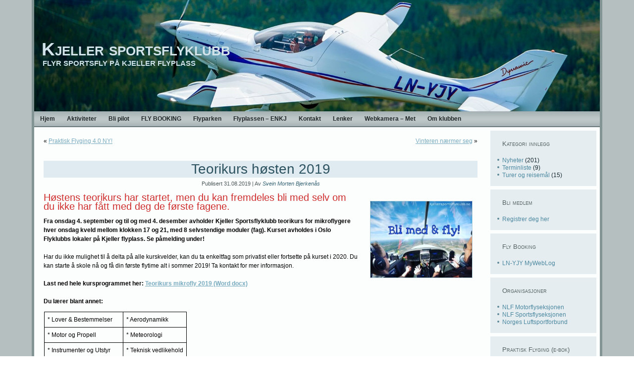

--- FILE ---
content_type: text/html; charset=UTF-8
request_url: https://kjellersportsflyklubb.no/2019/08/teorikurs-hosten-2019/
body_size: 11544
content:
<!DOCTYPE html>
<html dir="ltr" lang="nb-NO" prefix="og: https://ogp.me/ns#">
<head>
<meta charset="UTF-8" />
<!-- Created by Artisteer v4.3.0.60745 -->
<meta name="viewport" content="initial-scale = 1.0, maximum-scale = 1.0, user-scalable = no, width = device-width" />
<!--[if lt IE 9]><script src="/html5.js"></script><![endif]-->

<link rel="stylesheet" href="https://kjellersportsflyklubb.no/wordpress/wp-content/themes/KjellerSportsflyklubb_3/style.css" media="screen" />
<link rel="pingback" href="https://kjellersportsflyklubb.no/wordpress/xmlrpc.php" />
<title>Teorikurs høsten 2019 | Kjeller sportsflyklubb</title>
<style type='text/css'>
					.no-break br {
						display: none !important;
					}
			</style>	<style>img:is([sizes="auto" i], [sizes^="auto," i]) { contain-intrinsic-size: 3000px 1500px }</style>
	
		<!-- All in One SEO 4.9.3 - aioseo.com -->
	<meta name="description" content="Høstens teorikurs har startet, men du kan fremdeles bli med selv om du ikke har fått med deg de første fagene. Fra onsdag 4. september og til og med 4. desember avholder Kjeller Sportsflyklubb teorikurs for mikroflygere hver onsdag kveld mellom klokken 17 og 21, med 8 selvstendige moduler (fag). Kurset avholdes i Oslo Flyklubbs" />
	<meta name="robots" content="max-image-preview:large" />
	<meta name="author" content="Svein Morten Bjerkenås"/>
	<link rel="canonical" href="https://kjellersportsflyklubb.no/2019/08/teorikurs-hosten-2019/" />
	<meta name="generator" content="All in One SEO (AIOSEO) 4.9.3" />
		<meta property="og:locale" content="nb_NO" />
		<meta property="og:site_name" content="Kjeller sportsflyklubb | Flyr sportsfly på Kjeller flyplass" />
		<meta property="og:type" content="article" />
		<meta property="og:title" content="Teorikurs høsten 2019 | Kjeller sportsflyklubb" />
		<meta property="og:description" content="Høstens teorikurs har startet, men du kan fremdeles bli med selv om du ikke har fått med deg de første fagene. Fra onsdag 4. september og til og med 4. desember avholder Kjeller Sportsflyklubb teorikurs for mikroflygere hver onsdag kveld mellom klokken 17 og 21, med 8 selvstendige moduler (fag). Kurset avholdes i Oslo Flyklubbs" />
		<meta property="og:url" content="https://kjellersportsflyklubb.no/2019/08/teorikurs-hosten-2019/" />
		<meta property="article:published_time" content="2019-08-31T15:00:07+00:00" />
		<meta property="article:modified_time" content="2019-09-17T13:04:24+00:00" />
		<meta name="twitter:card" content="summary" />
		<meta name="twitter:title" content="Teorikurs høsten 2019 | Kjeller sportsflyklubb" />
		<meta name="twitter:description" content="Høstens teorikurs har startet, men du kan fremdeles bli med selv om du ikke har fått med deg de første fagene. Fra onsdag 4. september og til og med 4. desember avholder Kjeller Sportsflyklubb teorikurs for mikroflygere hver onsdag kveld mellom klokken 17 og 21, med 8 selvstendige moduler (fag). Kurset avholdes i Oslo Flyklubbs" />
		<script type="application/ld+json" class="aioseo-schema">
			{"@context":"https:\/\/schema.org","@graph":[{"@type":"Article","@id":"https:\/\/kjellersportsflyklubb.no\/2019\/08\/teorikurs-hosten-2019\/#article","name":"Teorikurs h\u00f8sten 2019 | Kjeller sportsflyklubb","headline":"Teorikurs h\u00f8sten 2019","author":{"@id":"https:\/\/kjellersportsflyklubb.no\/author\/sbjerkenas\/#author"},"publisher":{"@id":"https:\/\/kjellersportsflyklubb.no\/#organization"},"image":{"@type":"ImageObject","url":"https:\/\/kjellersportsflyklubb.no\/wordpress\/wp-content\/uploads\/2019\/06\/fly-med-oss.jpg","@id":"https:\/\/kjellersportsflyklubb.no\/2019\/08\/teorikurs-hosten-2019\/#articleImage","width":960,"height":720},"datePublished":"2019-08-31T16:00:07+01:00","dateModified":"2019-09-17T14:04:24+01:00","inLanguage":"nb-NO","commentCount":1,"mainEntityOfPage":{"@id":"https:\/\/kjellersportsflyklubb.no\/2019\/08\/teorikurs-hosten-2019\/#webpage"},"isPartOf":{"@id":"https:\/\/kjellersportsflyklubb.no\/2019\/08\/teorikurs-hosten-2019\/#webpage"},"articleSection":"Nyheter, Aerodynamikk, Fly p\u00e5 \u00f8stlandet, flyskole, flyteori, flytur, flyundervisning, Kjeller flyplass, mikrofly, Oslo mikrofly, Pilot, sportsfly, teorikurs"},{"@type":"BreadcrumbList","@id":"https:\/\/kjellersportsflyklubb.no\/2019\/08\/teorikurs-hosten-2019\/#breadcrumblist","itemListElement":[{"@type":"ListItem","@id":"https:\/\/kjellersportsflyklubb.no#listItem","position":1,"name":"Home","item":"https:\/\/kjellersportsflyklubb.no","nextItem":{"@type":"ListItem","@id":"https:\/\/kjellersportsflyklubb.no\/kategori\/nyheter\/#listItem","name":"Nyheter"}},{"@type":"ListItem","@id":"https:\/\/kjellersportsflyklubb.no\/kategori\/nyheter\/#listItem","position":2,"name":"Nyheter","item":"https:\/\/kjellersportsflyklubb.no\/kategori\/nyheter\/","nextItem":{"@type":"ListItem","@id":"https:\/\/kjellersportsflyklubb.no\/2019\/08\/teorikurs-hosten-2019\/#listItem","name":"Teorikurs h\u00f8sten 2019"},"previousItem":{"@type":"ListItem","@id":"https:\/\/kjellersportsflyklubb.no#listItem","name":"Home"}},{"@type":"ListItem","@id":"https:\/\/kjellersportsflyklubb.no\/2019\/08\/teorikurs-hosten-2019\/#listItem","position":3,"name":"Teorikurs h\u00f8sten 2019","previousItem":{"@type":"ListItem","@id":"https:\/\/kjellersportsflyklubb.no\/kategori\/nyheter\/#listItem","name":"Nyheter"}}]},{"@type":"Organization","@id":"https:\/\/kjellersportsflyklubb.no\/#organization","name":"Kjeller sportsflyklubb","description":"Flyr sportsfly p\u00e5 Kjeller flyplass","url":"https:\/\/kjellersportsflyklubb.no\/"},{"@type":"Person","@id":"https:\/\/kjellersportsflyklubb.no\/author\/sbjerkenas\/#author","url":"https:\/\/kjellersportsflyklubb.no\/author\/sbjerkenas\/","name":"Svein Morten Bjerken\u00e5s","image":{"@type":"ImageObject","@id":"https:\/\/kjellersportsflyklubb.no\/2019\/08\/teorikurs-hosten-2019\/#authorImage","url":"https:\/\/secure.gravatar.com\/avatar\/cd68e934bc15c9647a921c9e357f9334?s=96&d=mm&r=g","width":96,"height":96,"caption":"Svein Morten Bjerken\u00e5s"}},{"@type":"WebPage","@id":"https:\/\/kjellersportsflyklubb.no\/2019\/08\/teorikurs-hosten-2019\/#webpage","url":"https:\/\/kjellersportsflyklubb.no\/2019\/08\/teorikurs-hosten-2019\/","name":"Teorikurs h\u00f8sten 2019 | Kjeller sportsflyklubb","description":"H\u00f8stens teorikurs har startet, men du kan fremdeles bli med selv om du ikke har f\u00e5tt med deg de f\u00f8rste fagene. Fra onsdag 4. september og til og med 4. desember avholder Kjeller Sportsflyklubb teorikurs for mikroflygere hver onsdag kveld mellom klokken 17 og 21, med 8 selvstendige moduler (fag). Kurset avholdes i Oslo Flyklubbs","inLanguage":"nb-NO","isPartOf":{"@id":"https:\/\/kjellersportsflyklubb.no\/#website"},"breadcrumb":{"@id":"https:\/\/kjellersportsflyklubb.no\/2019\/08\/teorikurs-hosten-2019\/#breadcrumblist"},"author":{"@id":"https:\/\/kjellersportsflyklubb.no\/author\/sbjerkenas\/#author"},"creator":{"@id":"https:\/\/kjellersportsflyklubb.no\/author\/sbjerkenas\/#author"},"datePublished":"2019-08-31T16:00:07+01:00","dateModified":"2019-09-17T14:04:24+01:00"},{"@type":"WebSite","@id":"https:\/\/kjellersportsflyklubb.no\/#website","url":"https:\/\/kjellersportsflyklubb.no\/","name":"Kjeller sportsflyklubb","description":"Flyr sportsfly p\u00e5 Kjeller flyplass","inLanguage":"nb-NO","publisher":{"@id":"https:\/\/kjellersportsflyklubb.no\/#organization"}}]}
		</script>
		<!-- All in One SEO -->

<link rel="alternate" type="application/rss+xml" title="Kjeller sportsflyklubb &raquo; strøm" href="https://kjellersportsflyklubb.no/feed/" />
<link rel="alternate" type="application/rss+xml" title="Kjeller sportsflyklubb &raquo; kommentarstrøm" href="https://kjellersportsflyklubb.no/comments/feed/" />
<link rel="alternate" type="application/rss+xml" title="Kjeller sportsflyklubb &raquo; Teorikurs høsten 2019 kommentarstrøm" href="https://kjellersportsflyklubb.no/2019/08/teorikurs-hosten-2019/feed/" />
<script type="text/javascript">
/* <![CDATA[ */
window._wpemojiSettings = {"baseUrl":"https:\/\/s.w.org\/images\/core\/emoji\/15.0.3\/72x72\/","ext":".png","svgUrl":"https:\/\/s.w.org\/images\/core\/emoji\/15.0.3\/svg\/","svgExt":".svg","source":{"concatemoji":"https:\/\/kjellersportsflyklubb.no\/wordpress\/wp-includes\/js\/wp-emoji-release.min.js?ver=6.7.4"}};
/*! This file is auto-generated */
!function(i,n){var o,s,e;function c(e){try{var t={supportTests:e,timestamp:(new Date).valueOf()};sessionStorage.setItem(o,JSON.stringify(t))}catch(e){}}function p(e,t,n){e.clearRect(0,0,e.canvas.width,e.canvas.height),e.fillText(t,0,0);var t=new Uint32Array(e.getImageData(0,0,e.canvas.width,e.canvas.height).data),r=(e.clearRect(0,0,e.canvas.width,e.canvas.height),e.fillText(n,0,0),new Uint32Array(e.getImageData(0,0,e.canvas.width,e.canvas.height).data));return t.every(function(e,t){return e===r[t]})}function u(e,t,n){switch(t){case"flag":return n(e,"\ud83c\udff3\ufe0f\u200d\u26a7\ufe0f","\ud83c\udff3\ufe0f\u200b\u26a7\ufe0f")?!1:!n(e,"\ud83c\uddfa\ud83c\uddf3","\ud83c\uddfa\u200b\ud83c\uddf3")&&!n(e,"\ud83c\udff4\udb40\udc67\udb40\udc62\udb40\udc65\udb40\udc6e\udb40\udc67\udb40\udc7f","\ud83c\udff4\u200b\udb40\udc67\u200b\udb40\udc62\u200b\udb40\udc65\u200b\udb40\udc6e\u200b\udb40\udc67\u200b\udb40\udc7f");case"emoji":return!n(e,"\ud83d\udc26\u200d\u2b1b","\ud83d\udc26\u200b\u2b1b")}return!1}function f(e,t,n){var r="undefined"!=typeof WorkerGlobalScope&&self instanceof WorkerGlobalScope?new OffscreenCanvas(300,150):i.createElement("canvas"),a=r.getContext("2d",{willReadFrequently:!0}),o=(a.textBaseline="top",a.font="600 32px Arial",{});return e.forEach(function(e){o[e]=t(a,e,n)}),o}function t(e){var t=i.createElement("script");t.src=e,t.defer=!0,i.head.appendChild(t)}"undefined"!=typeof Promise&&(o="wpEmojiSettingsSupports",s=["flag","emoji"],n.supports={everything:!0,everythingExceptFlag:!0},e=new Promise(function(e){i.addEventListener("DOMContentLoaded",e,{once:!0})}),new Promise(function(t){var n=function(){try{var e=JSON.parse(sessionStorage.getItem(o));if("object"==typeof e&&"number"==typeof e.timestamp&&(new Date).valueOf()<e.timestamp+604800&&"object"==typeof e.supportTests)return e.supportTests}catch(e){}return null}();if(!n){if("undefined"!=typeof Worker&&"undefined"!=typeof OffscreenCanvas&&"undefined"!=typeof URL&&URL.createObjectURL&&"undefined"!=typeof Blob)try{var e="postMessage("+f.toString()+"("+[JSON.stringify(s),u.toString(),p.toString()].join(",")+"));",r=new Blob([e],{type:"text/javascript"}),a=new Worker(URL.createObjectURL(r),{name:"wpTestEmojiSupports"});return void(a.onmessage=function(e){c(n=e.data),a.terminate(),t(n)})}catch(e){}c(n=f(s,u,p))}t(n)}).then(function(e){for(var t in e)n.supports[t]=e[t],n.supports.everything=n.supports.everything&&n.supports[t],"flag"!==t&&(n.supports.everythingExceptFlag=n.supports.everythingExceptFlag&&n.supports[t]);n.supports.everythingExceptFlag=n.supports.everythingExceptFlag&&!n.supports.flag,n.DOMReady=!1,n.readyCallback=function(){n.DOMReady=!0}}).then(function(){return e}).then(function(){var e;n.supports.everything||(n.readyCallback(),(e=n.source||{}).concatemoji?t(e.concatemoji):e.wpemoji&&e.twemoji&&(t(e.twemoji),t(e.wpemoji)))}))}((window,document),window._wpemojiSettings);
/* ]]> */
</script>
<style id='wp-emoji-styles-inline-css' type='text/css'>

	img.wp-smiley, img.emoji {
		display: inline !important;
		border: none !important;
		box-shadow: none !important;
		height: 1em !important;
		width: 1em !important;
		margin: 0 0.07em !important;
		vertical-align: -0.1em !important;
		background: none !important;
		padding: 0 !important;
	}
</style>
<link rel='stylesheet' id='wp-block-library-css' href='https://kjellersportsflyklubb.no/wordpress/wp-includes/css/dist/block-library/style.min.css?ver=6.7.4' type='text/css' media='all' />
<link rel='stylesheet' id='aioseo/css/src/vue/standalone/blocks/table-of-contents/global.scss-css' href='https://kjellersportsflyklubb.no/wordpress/wp-content/plugins/all-in-one-seo-pack/dist/Lite/assets/css/table-of-contents/global.e90f6d47.css?ver=4.9.3' type='text/css' media='all' />
<style id='classic-theme-styles-inline-css' type='text/css'>
/*! This file is auto-generated */
.wp-block-button__link{color:#fff;background-color:#32373c;border-radius:9999px;box-shadow:none;text-decoration:none;padding:calc(.667em + 2px) calc(1.333em + 2px);font-size:1.125em}.wp-block-file__button{background:#32373c;color:#fff;text-decoration:none}
</style>
<style id='global-styles-inline-css' type='text/css'>
:root{--wp--preset--aspect-ratio--square: 1;--wp--preset--aspect-ratio--4-3: 4/3;--wp--preset--aspect-ratio--3-4: 3/4;--wp--preset--aspect-ratio--3-2: 3/2;--wp--preset--aspect-ratio--2-3: 2/3;--wp--preset--aspect-ratio--16-9: 16/9;--wp--preset--aspect-ratio--9-16: 9/16;--wp--preset--color--black: #000000;--wp--preset--color--cyan-bluish-gray: #abb8c3;--wp--preset--color--white: #ffffff;--wp--preset--color--pale-pink: #f78da7;--wp--preset--color--vivid-red: #cf2e2e;--wp--preset--color--luminous-vivid-orange: #ff6900;--wp--preset--color--luminous-vivid-amber: #fcb900;--wp--preset--color--light-green-cyan: #7bdcb5;--wp--preset--color--vivid-green-cyan: #00d084;--wp--preset--color--pale-cyan-blue: #8ed1fc;--wp--preset--color--vivid-cyan-blue: #0693e3;--wp--preset--color--vivid-purple: #9b51e0;--wp--preset--gradient--vivid-cyan-blue-to-vivid-purple: linear-gradient(135deg,rgba(6,147,227,1) 0%,rgb(155,81,224) 100%);--wp--preset--gradient--light-green-cyan-to-vivid-green-cyan: linear-gradient(135deg,rgb(122,220,180) 0%,rgb(0,208,130) 100%);--wp--preset--gradient--luminous-vivid-amber-to-luminous-vivid-orange: linear-gradient(135deg,rgba(252,185,0,1) 0%,rgba(255,105,0,1) 100%);--wp--preset--gradient--luminous-vivid-orange-to-vivid-red: linear-gradient(135deg,rgba(255,105,0,1) 0%,rgb(207,46,46) 100%);--wp--preset--gradient--very-light-gray-to-cyan-bluish-gray: linear-gradient(135deg,rgb(238,238,238) 0%,rgb(169,184,195) 100%);--wp--preset--gradient--cool-to-warm-spectrum: linear-gradient(135deg,rgb(74,234,220) 0%,rgb(151,120,209) 20%,rgb(207,42,186) 40%,rgb(238,44,130) 60%,rgb(251,105,98) 80%,rgb(254,248,76) 100%);--wp--preset--gradient--blush-light-purple: linear-gradient(135deg,rgb(255,206,236) 0%,rgb(152,150,240) 100%);--wp--preset--gradient--blush-bordeaux: linear-gradient(135deg,rgb(254,205,165) 0%,rgb(254,45,45) 50%,rgb(107,0,62) 100%);--wp--preset--gradient--luminous-dusk: linear-gradient(135deg,rgb(255,203,112) 0%,rgb(199,81,192) 50%,rgb(65,88,208) 100%);--wp--preset--gradient--pale-ocean: linear-gradient(135deg,rgb(255,245,203) 0%,rgb(182,227,212) 50%,rgb(51,167,181) 100%);--wp--preset--gradient--electric-grass: linear-gradient(135deg,rgb(202,248,128) 0%,rgb(113,206,126) 100%);--wp--preset--gradient--midnight: linear-gradient(135deg,rgb(2,3,129) 0%,rgb(40,116,252) 100%);--wp--preset--font-size--small: 13px;--wp--preset--font-size--medium: 20px;--wp--preset--font-size--large: 36px;--wp--preset--font-size--x-large: 42px;--wp--preset--spacing--20: 0.44rem;--wp--preset--spacing--30: 0.67rem;--wp--preset--spacing--40: 1rem;--wp--preset--spacing--50: 1.5rem;--wp--preset--spacing--60: 2.25rem;--wp--preset--spacing--70: 3.38rem;--wp--preset--spacing--80: 5.06rem;--wp--preset--shadow--natural: 6px 6px 9px rgba(0, 0, 0, 0.2);--wp--preset--shadow--deep: 12px 12px 50px rgba(0, 0, 0, 0.4);--wp--preset--shadow--sharp: 6px 6px 0px rgba(0, 0, 0, 0.2);--wp--preset--shadow--outlined: 6px 6px 0px -3px rgba(255, 255, 255, 1), 6px 6px rgba(0, 0, 0, 1);--wp--preset--shadow--crisp: 6px 6px 0px rgba(0, 0, 0, 1);}:where(.is-layout-flex){gap: 0.5em;}:where(.is-layout-grid){gap: 0.5em;}body .is-layout-flex{display: flex;}.is-layout-flex{flex-wrap: wrap;align-items: center;}.is-layout-flex > :is(*, div){margin: 0;}body .is-layout-grid{display: grid;}.is-layout-grid > :is(*, div){margin: 0;}:where(.wp-block-columns.is-layout-flex){gap: 2em;}:where(.wp-block-columns.is-layout-grid){gap: 2em;}:where(.wp-block-post-template.is-layout-flex){gap: 1.25em;}:where(.wp-block-post-template.is-layout-grid){gap: 1.25em;}.has-black-color{color: var(--wp--preset--color--black) !important;}.has-cyan-bluish-gray-color{color: var(--wp--preset--color--cyan-bluish-gray) !important;}.has-white-color{color: var(--wp--preset--color--white) !important;}.has-pale-pink-color{color: var(--wp--preset--color--pale-pink) !important;}.has-vivid-red-color{color: var(--wp--preset--color--vivid-red) !important;}.has-luminous-vivid-orange-color{color: var(--wp--preset--color--luminous-vivid-orange) !important;}.has-luminous-vivid-amber-color{color: var(--wp--preset--color--luminous-vivid-amber) !important;}.has-light-green-cyan-color{color: var(--wp--preset--color--light-green-cyan) !important;}.has-vivid-green-cyan-color{color: var(--wp--preset--color--vivid-green-cyan) !important;}.has-pale-cyan-blue-color{color: var(--wp--preset--color--pale-cyan-blue) !important;}.has-vivid-cyan-blue-color{color: var(--wp--preset--color--vivid-cyan-blue) !important;}.has-vivid-purple-color{color: var(--wp--preset--color--vivid-purple) !important;}.has-black-background-color{background-color: var(--wp--preset--color--black) !important;}.has-cyan-bluish-gray-background-color{background-color: var(--wp--preset--color--cyan-bluish-gray) !important;}.has-white-background-color{background-color: var(--wp--preset--color--white) !important;}.has-pale-pink-background-color{background-color: var(--wp--preset--color--pale-pink) !important;}.has-vivid-red-background-color{background-color: var(--wp--preset--color--vivid-red) !important;}.has-luminous-vivid-orange-background-color{background-color: var(--wp--preset--color--luminous-vivid-orange) !important;}.has-luminous-vivid-amber-background-color{background-color: var(--wp--preset--color--luminous-vivid-amber) !important;}.has-light-green-cyan-background-color{background-color: var(--wp--preset--color--light-green-cyan) !important;}.has-vivid-green-cyan-background-color{background-color: var(--wp--preset--color--vivid-green-cyan) !important;}.has-pale-cyan-blue-background-color{background-color: var(--wp--preset--color--pale-cyan-blue) !important;}.has-vivid-cyan-blue-background-color{background-color: var(--wp--preset--color--vivid-cyan-blue) !important;}.has-vivid-purple-background-color{background-color: var(--wp--preset--color--vivid-purple) !important;}.has-black-border-color{border-color: var(--wp--preset--color--black) !important;}.has-cyan-bluish-gray-border-color{border-color: var(--wp--preset--color--cyan-bluish-gray) !important;}.has-white-border-color{border-color: var(--wp--preset--color--white) !important;}.has-pale-pink-border-color{border-color: var(--wp--preset--color--pale-pink) !important;}.has-vivid-red-border-color{border-color: var(--wp--preset--color--vivid-red) !important;}.has-luminous-vivid-orange-border-color{border-color: var(--wp--preset--color--luminous-vivid-orange) !important;}.has-luminous-vivid-amber-border-color{border-color: var(--wp--preset--color--luminous-vivid-amber) !important;}.has-light-green-cyan-border-color{border-color: var(--wp--preset--color--light-green-cyan) !important;}.has-vivid-green-cyan-border-color{border-color: var(--wp--preset--color--vivid-green-cyan) !important;}.has-pale-cyan-blue-border-color{border-color: var(--wp--preset--color--pale-cyan-blue) !important;}.has-vivid-cyan-blue-border-color{border-color: var(--wp--preset--color--vivid-cyan-blue) !important;}.has-vivid-purple-border-color{border-color: var(--wp--preset--color--vivid-purple) !important;}.has-vivid-cyan-blue-to-vivid-purple-gradient-background{background: var(--wp--preset--gradient--vivid-cyan-blue-to-vivid-purple) !important;}.has-light-green-cyan-to-vivid-green-cyan-gradient-background{background: var(--wp--preset--gradient--light-green-cyan-to-vivid-green-cyan) !important;}.has-luminous-vivid-amber-to-luminous-vivid-orange-gradient-background{background: var(--wp--preset--gradient--luminous-vivid-amber-to-luminous-vivid-orange) !important;}.has-luminous-vivid-orange-to-vivid-red-gradient-background{background: var(--wp--preset--gradient--luminous-vivid-orange-to-vivid-red) !important;}.has-very-light-gray-to-cyan-bluish-gray-gradient-background{background: var(--wp--preset--gradient--very-light-gray-to-cyan-bluish-gray) !important;}.has-cool-to-warm-spectrum-gradient-background{background: var(--wp--preset--gradient--cool-to-warm-spectrum) !important;}.has-blush-light-purple-gradient-background{background: var(--wp--preset--gradient--blush-light-purple) !important;}.has-blush-bordeaux-gradient-background{background: var(--wp--preset--gradient--blush-bordeaux) !important;}.has-luminous-dusk-gradient-background{background: var(--wp--preset--gradient--luminous-dusk) !important;}.has-pale-ocean-gradient-background{background: var(--wp--preset--gradient--pale-ocean) !important;}.has-electric-grass-gradient-background{background: var(--wp--preset--gradient--electric-grass) !important;}.has-midnight-gradient-background{background: var(--wp--preset--gradient--midnight) !important;}.has-small-font-size{font-size: var(--wp--preset--font-size--small) !important;}.has-medium-font-size{font-size: var(--wp--preset--font-size--medium) !important;}.has-large-font-size{font-size: var(--wp--preset--font-size--large) !important;}.has-x-large-font-size{font-size: var(--wp--preset--font-size--x-large) !important;}
:where(.wp-block-post-template.is-layout-flex){gap: 1.25em;}:where(.wp-block-post-template.is-layout-grid){gap: 1.25em;}
:where(.wp-block-columns.is-layout-flex){gap: 2em;}:where(.wp-block-columns.is-layout-grid){gap: 2em;}
:root :where(.wp-block-pullquote){font-size: 1.5em;line-height: 1.6;}
</style>
<link rel='stylesheet' id='contact-form-7-css' href='https://kjellersportsflyklubb.no/wordpress/wp-content/plugins/contact-form-7/includes/css/styles.css?ver=6.1.4' type='text/css' media='all' />
<!--[if lte IE 7]>
<link rel='stylesheet' id='style.ie7.css-css' href='https://kjellersportsflyklubb.no/wordpress/wp-content/themes/KjellerSportsflyklubb_3/style.ie7.css?ver=6.7.4' type='text/css' media='screen' />
<![endif]-->
<link rel='stylesheet' id='style.responsive.css-css' href='https://kjellersportsflyklubb.no/wordpress/wp-content/themes/KjellerSportsflyklubb_3/style.responsive.css?ver=6.7.4' type='text/css' media='all' />
<script type="text/javascript" src="https://kjellersportsflyklubb.no/wordpress/wp-content/themes/KjellerSportsflyklubb_3/jquery.js?ver=6.7.4" id="jquery-js"></script>
<script type="text/javascript" src="https://kjellersportsflyklubb.no/wordpress/wp-content/themes/KjellerSportsflyklubb_3/jquery-migrate-1.1.1.js?ver=6.7.4" id="jquery_migrate-js"></script>
<script type="text/javascript" src="https://kjellersportsflyklubb.no/wordpress/wp-content/themes/KjellerSportsflyklubb_3/script.js?ver=6.7.4" id="script.js-js"></script>
<script type="text/javascript" src="https://kjellersportsflyklubb.no/wordpress/wp-content/themes/KjellerSportsflyklubb_3/script.responsive.js?ver=6.7.4" id="script.responsive.js-js"></script>
<link rel="https://api.w.org/" href="https://kjellersportsflyklubb.no/wp-json/" /><link rel="alternate" title="JSON" type="application/json" href="https://kjellersportsflyklubb.no/wp-json/wp/v2/posts/2499" /><link rel="EditURI" type="application/rsd+xml" title="RSD" href="https://kjellersportsflyklubb.no/wordpress/xmlrpc.php?rsd" />
<link rel='shortlink' href='https://kjellersportsflyklubb.no/?p=2499' />
<link rel="alternate" title="oEmbed (JSON)" type="application/json+oembed" href="https://kjellersportsflyklubb.no/wp-json/oembed/1.0/embed?url=https%3A%2F%2Fkjellersportsflyklubb.no%2F2019%2F08%2Fteorikurs-hosten-2019%2F" />
<link rel="alternate" title="oEmbed (XML)" type="text/xml+oembed" href="https://kjellersportsflyklubb.no/wp-json/oembed/1.0/embed?url=https%3A%2F%2Fkjellersportsflyklubb.no%2F2019%2F08%2Fteorikurs-hosten-2019%2F&#038;format=xml" />
<script charset="utf-8" type="text/javascript" src="http://w.sharethis.com/button/buttons.js"></script><script type="text/javascript">stLight.options({publisher:'wp.4e4db894-b8e2-4867-9bec-71abb6376ce7'});var st_type='wordpress3.0.1';</script><link rel="shortcut icon" href="http://kjellersportsflyklubb.no/wordpress/wp-content/uploads/2010/11/favicon2.ico" type="image/x-icon" /><!-- Favi --><link id='MediaRSS' rel='alternate' type='application/rss+xml' title='NextGEN Gallery RSS Feed' href='https://kjellersportsflyklubb.no/wordpress/wp-content/plugins/nextgen-gallery/src/Legacy/xml/media-rss.php' />



<link rel='home' href='http://kjellersportsflyklubb.no/' /></head>
<body class="post-template-default single single-post postid-2499 single-format-standard">

<div id="art-main">
    <div class="art-sheet clearfix">

<header class="art-header clickable">

    <div class="art-shapes">
        
            </div>

		<div class="art-headline">
    <a href="https://kjellersportsflyklubb.no/">Kjeller sportsflyklubb</a>
</div>
		<div class="art-slogan">Flyr sportsfly på Kjeller flyplass</div>





                
                    
</header>

<nav class="art-nav">
    
<ul class="art-hmenu">
	<li class="menu-item-home"><a href="https://kjellersportsflyklubb.no" title="Hjem">Hjem</a>
	</li>
	<li class="menu-item-7"><a href="https://kjellersportsflyklubb.no/aktiviteter/" title="Aktiviteter">Aktiviteter</a>
	</li>
	<li class="menu-item-256"><a href="https://kjellersportsflyklubb.no/kj%c3%b8p-og-salg/" title="Bli pilot">Bli pilot</a>
	<ul>
		<li class="menu-item-2628"><a href="https://kjellersportsflyklubb.no/kj%c3%b8p-og-salg/praktisk-flyging/" title="PRAKTISK FLYGING 5">PRAKTISK FLYGING 5</a>
		</li>
	</ul>
	</li>
	<li class="menu-item-1710"><a href="https://kjellersportsflyklubb.no/fly-booking/" title="FLY BOOKING">FLY BOOKING</a>
	</li>
	<li class="menu-item-12"><a href="https://kjellersportsflyklubb.no/flyparken/" title="Flyparken">Flyparken</a>
	</li>
	<li class="menu-item-10"><a href="https://kjellersportsflyklubb.no/flyplassen/" title="Flyplassen - ENKJ">Flyplassen &#8211; ENKJ</a>
	</li>
	<li class="menu-item-16"><a href="https://kjellersportsflyklubb.no/kontakt/" title="Kontakt">Kontakt</a>
	<ul>
		<li class="menu-item-2315"><a href="https://kjellersportsflyklubb.no/kontakt/dokument-arkiv/" title="Dokumenter">Dokumenter</a>
		</li>
	</ul>
	</li>
	<li class="menu-item-101"><a href="https://kjellersportsflyklubb.no/lenker/" title="Lenker">Lenker</a>
	</li>
	<li class="menu-item-1468"><a href="https://kjellersportsflyklubb.no/met/" title="Webkamera - Met">Webkamera &#8211; Met</a>
	</li>
	<li class="menu-item-2"><a href="https://kjellersportsflyklubb.no/om-kjeller-sportsflyklubb/" title="Om klubben">Om klubben</a>
	</li>
</ul>
 
    </nav><div class="art-layout-wrapper">
                <div class="art-content-layout">
                    <div class="art-content-layout-row">
                        <div class="art-layout-cell art-content">
							<article class="art-post art-article " style="">
                                                                                                <div class="art-postcontent clearfix"><div class="navigation">
    <div class="alignleft">&laquo; <a href="https://kjellersportsflyklubb.no/2019/08/praktisk-flyging-4-0/" title="Praktisk Flyging 4.0    NY!" rel="prev">Praktisk Flyging 4.0    NY!</a></div>
    <div class="alignright"><a href="https://kjellersportsflyklubb.no/2019/10/vinteren-naermer-seg/" title="Vinteren nærmer seg" rel="next">Vinteren nærmer seg</a> &raquo;</div>
 </div></div>
                                                

</article>
		<article id="post-2499"  class="art-post art-article  post-2499 post type-post status-publish format-standard hentry category-nyheter tag-aerodynamikk tag-fly-pa-ostlandet tag-flyskole tag-flyteori tag-flytur tag-flyundervisning tag-kjeller-flyplass tag-mikrofly tag-oslo-mikrofly tag-pilot tag-sportsfly tag-teorikurs" style="">
                                <div class="art-postmetadataheader"><h1 class="art-postheader entry-title">Teorikurs høsten 2019</h1></div>                                                <div class="art-postheadericons art-metadata-icons"><span class="art-postdateicon"><span class="date">Publisert</span> <span class="entry-date updated" title="16:00">31.08.2019</span></span> | <span class="art-postauthoricon"><span class="author">Av</span> <span class="author vcard"><a class="url fn n" href="https://kjellersportsflyklubb.no/author/sbjerkenas/" title="Vis alle innlegg av Svein Morten Bjerkenås">Svein Morten Bjerkenås</a></span></span></div>                <div class="art-postcontent clearfix">
<div class="wp-block-image"><figure class="alignright is-resized"><img decoding="async" src="http://kjellersportsflyklubb.no/wordpress/wp-content/uploads/2019/06/fly-med-oss.jpg" alt="" class="wp-image-2553" width="207" height="155" srcset="https://kjellersportsflyklubb.no/wordpress/wp-content/uploads/2019/06/fly-med-oss.jpg 960w, https://kjellersportsflyklubb.no/wordpress/wp-content/uploads/2019/06/fly-med-oss-300x225.jpg 300w, https://kjellersportsflyklubb.no/wordpress/wp-content/uploads/2019/06/fly-med-oss-768x576.jpg 768w" sizes="(max-width: 207px) 100vw, 207px" /></figure></div>



<p class="has-text-color has-medium-font-size has-vivid-red-color">Høstens teorikurs har startet, men du kan fremdeles bli med selv om du ikke har fått med deg de første fagene.<br></p>



<p><strong>Fra onsdag 4. september og til og med 4. desember avholder Kjeller Sportsflyklubb teorikurs for mikroflygere hver onsdag kveld mellom klokken 17 og 21, med 8 selvstendige moduler (fag). Kurset avholdes i Oslo Flyklubbs lokaler på Kjeller flyplass. Se påmelding under!</strong><br><br>Har du ikke mulighet til å delta på alle kurskvelder, kan du ta enkeltfag som privatist eller fortsette på kurset i 2020.  Du kan starte å skole nå og få din første flytime alt i sommer 2019! Ta kontakt for mer informasjon.<br><br><strong>Last ned hele kursprogrammet her: </strong><a href="http://kjellersportsflyklubb.no/wordpress/wp-content/uploads/2019/05/Annonse-teorikurs-høsten-2019.docx"><strong>Teorikurs mikrofly 2019  (Word docx)</strong></a><br><br><strong>Du lærer blant annet:<br></strong></p>



<table class="wp-block-table is-style-regular"><tbody><tr><td>* Lover&nbsp;&amp; Bestemmelser</td><td>* Aerodynamikk<br></td></tr><tr><td>* Motor og Propell       <strong>&nbsp;</strong>   </td><td>* Meteorologi    <strong>&nbsp;</strong>   </td></tr><tr><td>* Instrumenter og Utstyr     <strong>&nbsp;</strong>           </td><td>* Teknisk vedlikehold   </td></tr><tr><td>* Sikkerhet og Airmanship      <strong>&nbsp;</strong>   </td><td>* Navigasjon    <strong>&nbsp;</strong>   </td></tr></tbody></table>



<p>&#8211;</p>



<h3 class="wp-block-heading">&nbsp;<strong>Kjøreplanen for teorikurset H19 (Instruktør i parentes):</strong></h3>



<p>04.09 Introduksjon + Faget Lover&nbsp;&amp; Bestemmelser – Egenprodusert+Bok
#5 – (Petter/Kai)</p>



<p>11.09 Bestemmelser og Mikroflyhåndboka – (Kai)</p>



<p>18.09 Motor og Propell – Egenprodusert (Odd Johnny)</p>



<p>25.09 Meteorologi – Bok #3 – (Harald)</p>



<p>09.10 Meteorologi – Bok #3 – (Harald)</p>



<p>16.10 Instrumenter og Utstyr – Egenprodusert – (Odd Johnny)</p>



<p>23.10 Aerodynamikk – Egenprodusert og Bok #1 -(Espen)</p>



<p>30.10 Aerodynamikk – Egenprodusert og Bok #1 – (Espen)</p>



<p>06.11 Navigasjon – Bok #4 – ( Stein)</p>



<p>13.11 Navigasjon – Bok #4 – ( Stein )</p>



<p>20.11 Sikkerhet og Airmanship – Bok #9 – (Petter)</p>



<p>27.11 Teknisk vedlikehold – Egenprodusert – (Svein)</p>



<p>04.12 Eksamener, oppsummering og avslutning </p>



<p>&nbsp;<strong>Dato for ordinære eksamener. Alle starter kl. 17 på Kjeller:</strong></p>



<p>18.09 Lover og Bestemmelser<br>
25.09 Motor og Propell<br>
16.10 Meteorologi<br>
23.10 Instrumenter og Utstyr<br>
06.11 Aerodynamikk<br>
20.11 Navigasjon<br>
27.11 Sikkerhet og Airmanship<br>
04.12 Teknisk vedlikehold</p>



<div class="wp-block-image"><figure class="alignright is-resized"><img decoding="async" src="http://kjellersportsflyklubb.no/wordpress/wp-content/uploads/2019/05/YJY-transparant-e1559820249323-980x408.png" alt="" class="wp-image-2538" width="303" height="126" srcset="https://kjellersportsflyklubb.no/wordpress/wp-content/uploads/2019/05/YJY-transparant-e1559820249323-980x408.png 980w, https://kjellersportsflyklubb.no/wordpress/wp-content/uploads/2019/05/YJY-transparant-e1559820249323-300x125.png 300w, https://kjellersportsflyklubb.no/wordpress/wp-content/uploads/2019/05/YJY-transparant-e1559820249323-768x320.png 768w" sizes="(max-width: 303px) 100vw, 303px" /><figcaption>Bli en mikroflyger, kontakt oss i dag.</figcaption></figure></div>



<p>Vi gleder oss til å se deg, meld deg på kurset her.<br><br></p>



<p style="color:#0007a3" class="has-text-color has-normal-font-size"><strong>PÅMELDING TEORIKURS HØSTEN 2019:</strong></p>



<p style="font-size:11px"><strong>NB! </strong>Det er viktig at du melder deg på så tidlig som mulig! Helst i dag. Dette for at vi skal kunne sikre gjennomføring og ha oversikt over antall deltagere. Du vil fortløpende motta informasjon fra oss om kurset planlagte fremdrift.</p>




<div class="wpcf7 no-js" id="wpcf7-f1228-p2499-o1" lang="en-US" dir="ltr" data-wpcf7-id="1228">
<div class="screen-reader-response"><p role="status" aria-live="polite" aria-atomic="true"></p> <ul></ul></div>
<form action="/2019/08/teorikurs-hosten-2019/#wpcf7-f1228-p2499-o1" method="post" class="wpcf7-form init" aria-label="Contact form" enctype="multipart/form-data" novalidate="novalidate" data-status="init">
<fieldset class="hidden-fields-container"><input type="hidden" name="_wpcf7" value="1228" /><input type="hidden" name="_wpcf7_version" value="6.1.4" /><input type="hidden" name="_wpcf7_locale" value="en_US" /><input type="hidden" name="_wpcf7_unit_tag" value="wpcf7-f1228-p2499-o1" /><input type="hidden" name="_wpcf7_container_post" value="2499" /><input type="hidden" name="_wpcf7_posted_data_hash" value="" />
</fieldset>
<p>Ditt navn (obligatorisk)
</p>
<p><span class="wpcf7-form-control-wrap" data-name="your-name"><input size="40" maxlength="400" class="wpcf7-form-control wpcf7-text wpcf7-validates-as-required" aria-required="true" aria-invalid="false" value="" type="text" name="your-name" /></span>
</p>
<p>Din e-postadresse (obligatorisk)
</p>
<p><span class="wpcf7-form-control-wrap" data-name="your-email"><input size="40" maxlength="400" class="wpcf7-form-control wpcf7-email wpcf7-validates-as-required wpcf7-text wpcf7-validates-as-email" aria-required="true" aria-invalid="false" value="" type="email" name="your-email" /></span>
</p>
<p>Emne (obligatorisk)
</p>
<p><span class="wpcf7-form-control-wrap" data-name="your-subject"><input size="40" maxlength="400" class="wpcf7-form-control wpcf7-text wpcf7-validates-as-required" aria-required="true" aria-invalid="false" value="" type="text" name="your-subject" /></span>
</p>
<p>Melding
</p>
<p><span class="wpcf7-form-control-wrap" data-name="your-message"><textarea cols="40" rows="10" maxlength="2000" class="wpcf7-form-control wpcf7-textarea" aria-invalid="false" name="your-message"></textarea></span>
</p>
<p>Vedlegg
</p>
<p><span class="wpcf7-form-control-wrap" data-name="file-514"><input size="40" class="wpcf7-form-control wpcf7-file" accept="audio/*,video/*,image/*" aria-invalid="false" type="file" name="file-514" /></span>
</p>
<p>Skriv captcha koden (obligatorisk for å unngå søppelpost)
</p>
<p><input type="hidden" name="_wpcf7_captcha_challenge_captcha-443" value="780590858" /><img decoding="async" class="wpcf7-form-control wpcf7-captchac wpcf7-captcha-captcha-443" width="72" height="24" alt="captcha" src="https://kjellersportsflyklubb.no/wordpress/wp-content/uploads/wpcf7_captcha/780590858.png" /><br />
<span class="wpcf7-form-control-wrap" data-name="captcha-443"><input size="40" class="wpcf7-form-control wpcf7-captchar" autocomplete="off" aria-invalid="false" value="" type="text" name="captcha-443" /></span>
</p>
<p><input class="wpcf7-form-control wpcf7-submit has-spinner" type="submit" value="Send" />
</p><p style="display: none !important;" class="akismet-fields-container" data-prefix="_wpcf7_ak_"><label>&#916;<textarea name="_wpcf7_ak_hp_textarea" cols="45" rows="8" maxlength="100"></textarea></label><input type="hidden" id="ak_js_1" name="_wpcf7_ak_js" value="145"/><script>document.getElementById( "ak_js_1" ).setAttribute( "value", ( new Date() ).getTime() );</script></p><div class="wpcf7-response-output" aria-hidden="true"></div>
</form>
</div>




<p class="has-text-color has-medium-font-size has-very-dark-gray-color"><br></p>
<p class="no-break"><span class='st_twitter' st_title='Teorikurs høsten 2019' st_url='https://kjellersportsflyklubb.no/2019/08/teorikurs-hosten-2019/' ></span><span class='st_email' st_title='Teorikurs høsten 2019' st_url='https://kjellersportsflyklubb.no/2019/08/teorikurs-hosten-2019/' ></span><span class='st_sharethis' st_title='Teorikurs høsten 2019' st_url='https://kjellersportsflyklubb.no/2019/08/teorikurs-hosten-2019/' ></span></p></div>
                                <div class="art-postfootericons art-metadata-icons"><span class="art-postcategoryicon"><span class="categories">Skrevet i</span> <a href="https://kjellersportsflyklubb.no/kategori/nyheter/" rel="category tag">Nyheter</a></span> | <span class="art-posttagicon"><span class="tags">Merket med</span> <a href="https://kjellersportsflyklubb.no/stikkord/aerodynamikk/" rel="tag">Aerodynamikk</a>, <a href="https://kjellersportsflyklubb.no/stikkord/fly-pa-ostlandet/" rel="tag">Fly på østlandet</a>, <a href="https://kjellersportsflyklubb.no/stikkord/flyskole/" rel="tag">flyskole</a>, <a href="https://kjellersportsflyklubb.no/stikkord/flyteori/" rel="tag">flyteori</a>, <a href="https://kjellersportsflyklubb.no/stikkord/flytur/" rel="tag">flytur</a>, <a href="https://kjellersportsflyklubb.no/stikkord/flyundervisning/" rel="tag">flyundervisning</a>, <a href="https://kjellersportsflyklubb.no/stikkord/kjeller-flyplass/" rel="tag">Kjeller flyplass</a>, <a href="https://kjellersportsflyklubb.no/stikkord/mikrofly/" rel="tag">mikrofly</a>, <a href="https://kjellersportsflyklubb.no/stikkord/oslo-mikrofly/" rel="tag">Oslo mikrofly</a>, <a href="https://kjellersportsflyklubb.no/stikkord/pilot/" rel="tag">Pilot</a>, <a href="https://kjellersportsflyklubb.no/stikkord/sportsfly/" rel="tag">sportsfly</a>, <a href="https://kjellersportsflyklubb.no/stikkord/teorikurs/" rel="tag">teorikurs</a></span></div>                

    <div class="art-comments">
        <h2 class="art-postheader comments">1 Responses to Teorikurs høsten 2019</h2>
        <ul id="comments-list">
            </li><!-- #comment-## -->
        </ul>
    </div>
	<div id="respond" class="art-commentsform" class="comment-respond">
		<h2 id="reply-title" class="art-postheader" class="comment-reply-title">Legg igjen en kommentar <small><a rel="nofollow" id="cancel-comment-reply-link" href="/2019/08/teorikurs-hosten-2019/#respond" style="display:none;">Avbryt svar</a></small></h2><form action="https://kjellersportsflyklubb.no/wordpress/wp-comments-post.php" method="post" id="commentform" class="comment-form"><p class="comment-notes"><span id="email-notes">Din e-postadresse vil ikke bli publisert.</span> <span class="required-field-message">Obligatoriske felt er merket med <span class="required">*</span></span></p><p class="comment-form-comment"><label for="comment">Kommentar <span class="required">*</span></label> <textarea id="comment" name="comment" cols="45" rows="8" maxlength="65525" required="required"></textarea></p><p class="comment-form-author"><label for="author">Navn <span class="required">*</span></label> <input id="author" name="author" type="text" value="" size="30" maxlength="245" autocomplete="name" required="required" /></p>
<p class="comment-form-email"><label for="email">E-post <span class="required">*</span></label> <input id="email" name="email" type="text" value="" size="30" maxlength="100" aria-describedby="email-notes" autocomplete="email" required="required" /></p>
<p class="comment-form-url"><label for="url">Nettsted</label> <input id="url" name="url" type="text" value="" size="30" maxlength="200" autocomplete="url" /></p>
<p class="comment-form-cookies-consent"><input id="wp-comment-cookies-consent" name="wp-comment-cookies-consent" type="checkbox" value="yes" /> <label for="wp-comment-cookies-consent">Lagre mitt navn, e-post og nettside i denne nettleseren for neste gang jeg kommenterer.</label></p>
<p class="form-submit"><input name="submit" class="art-button" type="submit" id="submit" class="submit" value="Publiser kommentar" /> <input type='hidden' name='comment_post_ID' value='2499' id='comment_post_ID' />
<input type='hidden' name='comment_parent' id='comment_parent' value='0' />
</p><p style="display: none;"><input type="hidden" id="akismet_comment_nonce" name="akismet_comment_nonce" value="ba68bc1065" /></p><p style="display: none !important;" class="akismet-fields-container" data-prefix="ak_"><label>&#916;<textarea name="ak_hp_textarea" cols="45" rows="8" maxlength="100"></textarea></label><input type="hidden" id="ak_js_2" name="ak_js" value="42"/><script>document.getElementById( "ak_js_2" ).setAttribute( "value", ( new Date() ).getTime() );</script></p></form>	</div><!-- #respond -->
	</article>
				

                        </div>
                        

<div class="art-layout-cell art-sidebar1"><div  id="categories-2" class="art-block widget widget_categories  clearfix">
        <div class="art-blockheader">
            <div class="t">Kategori innlegg</div>
        </div><div class="art-blockcontent">
			<ul>
					<li class="cat-item cat-item-5"><a href="https://kjellersportsflyklubb.no/kategori/nyheter/">Nyheter</a> (201)
</li>
	<li class="cat-item cat-item-4"><a href="https://kjellersportsflyklubb.no/kategori/terminliste/">Terminliste</a> (9)
</li>
	<li class="cat-item cat-item-6"><a href="https://kjellersportsflyklubb.no/kategori/turer/">Turer og reisemål</a> (15)
</li>
			</ul>

			</div>
</div><div  id="linkcat-7" class="art-block widget widget_links  clearfix">
        <div class="art-blockheader">
            <div class="t">Bli medlem</div>
        </div><div class="art-blockcontent">
	<ul class='xoxo blogroll'>
<li><a href="https://www.nlf.no/bli-medlem" rel="noopener" target="_blank">Registrer deg her</a></li>

	</ul>
</div>
</div><div  id="linkcat-29" class="art-block widget widget_links  clearfix">
        <div class="art-blockheader">
            <div class="t">Fly Booking</div>
        </div><div class="art-blockcontent">

	<ul class='xoxo blogroll'>
<li><a href="https://www.myweblog.se/login.php" title="Booking av LN-YJY">LN-YJY MyWebLog</a></li>

	</ul>
</div>
</div><div  id="linkcat-3" class="art-block widget widget_links  clearfix">
        <div class="art-blockheader">
            <div class="t">Organisasjoner</div>
        </div><div class="art-blockcontent">

	<ul class='xoxo blogroll'>
<li><a href="https://www.nlf.no/motorfly" rel="noopener" title="Motorflyseksjonen i Norges Luftsportforbund" target="_blank">NLF Motorflyseksjonen</a></li>
<li><a href="https://www.nlf.no/sportsfly/nlf-sportsflyseksjonen" rel="noopener" title="Norks Luftsportsforbund &#8211; mikroflyseksjonen" target="_blank">NLF Sportsflyseksjonen</a></li>
<li><a href="http://nlf.no/" rel="noopener" title="Norsk Luftsportsforbund" target="_blank">Norges Luftsportforbund</a></li>

	</ul>
</div>
</div><div  id="linkcat-50" class="art-block widget widget_links  clearfix">
        <div class="art-blockheader">
            <div class="t">Praktisk Flyging (e-bok)</div>
        </div><div class="art-blockcontent">

	<ul class='xoxo blogroll'>
<li><a href="http://kjellersportsflyklubb.no/kjøp-og-salg/praktisk-flyging/" title="Les mer om heftet &laquo;Praktisk Flyging&raquo;">Praktisk Flyging &#8211; Versjon 5.0</a></li>

	</ul>
</div>
</div></div>
                    </div>
                </div>
            </div><footer class="art-footer"><div class="art-footer-text">
<p><a href="https://kjellersportsflyklubb.no/feed/" class="art-rss-tag-icon" title="Kjeller sportsflyklubb RSS Feed" style="float: left; line-height: 0px;"></a></p>
<p><a href="#">Link1</a> | <a href="https://kjellersportsflyklubb.no/login">Login</a> | <a href="#">Link3</a></p>
<p>Copyright © 2026. All Rights Reserved.</p>
</div>
</footer>

    </div>
    <p class="art-page-footer">
        <span id="art-footnote-links">Designed by <a href="http://ulfsby.no" target="_blank">Ulfsby Webdesign</a>.</span>
    </p>
</div>


<div id="wp-footer">
	<script type="text/javascript" src="https://kjellersportsflyklubb.no/wordpress/wp-includes/js/comment-reply.min.js?ver=6.7.4" id="comment-reply-js" async="async" data-wp-strategy="async"></script>
<script type="text/javascript" src="https://kjellersportsflyklubb.no/wordpress/wp-includes/js/dist/hooks.min.js?ver=4d63a3d491d11ffd8ac6" id="wp-hooks-js"></script>
<script type="text/javascript" src="https://kjellersportsflyklubb.no/wordpress/wp-includes/js/dist/i18n.min.js?ver=5e580eb46a90c2b997e6" id="wp-i18n-js"></script>
<script type="text/javascript" id="wp-i18n-js-after">
/* <![CDATA[ */
wp.i18n.setLocaleData( { 'text direction\u0004ltr': [ 'ltr' ] } );
/* ]]> */
</script>
<script type="text/javascript" src="https://kjellersportsflyklubb.no/wordpress/wp-content/plugins/contact-form-7/includes/swv/js/index.js?ver=6.1.4" id="swv-js"></script>
<script type="text/javascript" id="contact-form-7-js-translations">
/* <![CDATA[ */
( function( domain, translations ) {
	var localeData = translations.locale_data[ domain ] || translations.locale_data.messages;
	localeData[""].domain = domain;
	wp.i18n.setLocaleData( localeData, domain );
} )( "contact-form-7", {"translation-revision-date":"2025-12-02 21:44:12+0000","generator":"GlotPress\/4.0.3","domain":"messages","locale_data":{"messages":{"":{"domain":"messages","plural-forms":"nplurals=2; plural=n != 1;","lang":"nb_NO"},"This contact form is placed in the wrong place.":["Dette kontaktskjemaet er plassert feil."],"Error:":["Feil:"]}},"comment":{"reference":"includes\/js\/index.js"}} );
/* ]]> */
</script>
<script type="text/javascript" id="contact-form-7-js-before">
/* <![CDATA[ */
var wpcf7 = {
    "api": {
        "root": "https:\/\/kjellersportsflyklubb.no\/wp-json\/",
        "namespace": "contact-form-7\/v1"
    }
};
/* ]]> */
</script>
<script type="text/javascript" src="https://kjellersportsflyklubb.no/wordpress/wp-content/plugins/contact-form-7/includes/js/index.js?ver=6.1.4" id="contact-form-7-js"></script>
<script defer type="text/javascript" src="https://kjellersportsflyklubb.no/wordpress/wp-content/plugins/akismet/_inc/akismet-frontend.js?ver=1762974091" id="akismet-frontend-js"></script>
	<!-- 95 queries. 0,114 seconds. -->
</div>
</body>
</html>



--- FILE ---
content_type: text/css
request_url: https://kjellersportsflyklubb.no/wordpress/wp-content/themes/KjellerSportsflyklubb_3/style.css
body_size: 10157
content:
/*
Theme Name: KjellerSportsflyklubb_3
Theme URI: 
Description: Spesialdesignet for Kjeller sportsflyklubb
Version: 4.3.0
Author: Ulfsby Webdesign
Author URI: http://ulfsby.no
Tags: fluid-layout, responsive-layout, right-sidebar, two-columns, valid XHTML, widgets
License: GNU General Public License v2 or later
License URI: http://www.gnu.org/licenses/gpl-2.0.html
*/

/* Created by Artisteer v4.3.0.60745 */

#art-main
{
   background: #B5BFC0;
   margin:0 auto;
   font-size: 12px;
   font-family: Verdana, Geneva, Arial, Helvetica, Sans-Serif;
   font-weight: normal;
   font-style: normal;
   text-align: justify;
   position: relative;
   width: 100%;
   min-height: 100%;
   left: 0;
   top: 0;
   cursor:default;
   overflow:hidden;
}
table, ul.art-hmenu
{
   font-size: 12px;
   font-family: Verdana, Geneva, Arial, Helvetica, Sans-Serif;
   font-weight: normal;
   font-style: normal;
   text-align: justify;
}

h1, h2, h3, h4, h5, h6, p, a, ul, ol, li
{
   margin: 0;
   padding: 0;
}

/* Reset buttons border. It's important for input and button tags. 
 * border-collapse should be separate for shadow in IE. 
 */
.art-button
{
   border-collapse: separate;
   -webkit-border-radius: 0;
   -webkit-background-origin: border !important;
   -moz-background-origin: border !important;
   background-origin: border-box !important;
   background: #639EB6;
   background: -webkit-linear-gradient(top, #66A0B7 0, #7BADC1 15%, #6AA2B9 50%, #5293AD 50%, #639EB6 100%) no-repeat;
   background: -moz-linear-gradient(top, #66A0B7 0, #7BADC1 15%, #6AA2B9 50%, #5293AD 50%, #639EB6 100%) no-repeat;
   background: -o-linear-gradient(top, #66A0B7 0, #7BADC1 15%, #6AA2B9 50%, #5293AD 50%, #639EB6 100%) no-repeat;
   background: -ms-linear-gradient(top, #66A0B7 0, #7BADC1 15%, #6AA2B9 50%, #5293AD 50%, #639EB6 100%) no-repeat;
   -svg-background: linear-gradient(top, #66A0B7 0, #7BADC1 15%, #6AA2B9 50%, #5293AD 50%, #639EB6 100%) no-repeat;
   background: linear-gradient(to bottom, #66A0B7 0, #7BADC1 15%, #6AA2B9 50%, #5293AD 50%, #639EB6 100%) no-repeat;
   border:1px solid #467F95;
   padding:0 10px;
   margin:0 auto;
   height:23px;
}

.art-postcontent,
.art-postheadericons,
.art-postfootericons,
.art-blockcontent,
ul.art-vmenu a 
{
   text-align: left;
}

.art-postcontent,
.art-postcontent li,
.art-postcontent table,
.art-postcontent a,
.art-postcontent a:link,
.art-postcontent a:visited,
.art-postcontent a.visited,
.art-postcontent a:hover,
.art-postcontent a.hovered
{
   font-family: Verdana, Geneva, Arial, Helvetica, Sans-Serif;
   line-height: 150%;
}

.art-postcontent p
{
   margin: 12px 0;
}

.art-postcontent h1, .art-postcontent h1 a, .art-postcontent h1 a:link, .art-postcontent h1 a:visited, .art-postcontent h1 a:hover,
.art-postcontent h2, .art-postcontent h2 a, .art-postcontent h2 a:link, .art-postcontent h2 a:visited, .art-postcontent h2 a:hover,
.art-postcontent h3, .art-postcontent h3 a, .art-postcontent h3 a:link, .art-postcontent h3 a:visited, .art-postcontent h3 a:hover,
.art-postcontent h4, .art-postcontent h4 a, .art-postcontent h4 a:link, .art-postcontent h4 a:visited, .art-postcontent h4 a:hover,
.art-postcontent h5, .art-postcontent h5 a, .art-postcontent h5 a:link, .art-postcontent h5 a:visited, .art-postcontent h5 a:hover,
.art-postcontent h6, .art-postcontent h6 a, .art-postcontent h6 a:link, .art-postcontent h6 a:visited, .art-postcontent h6 a:hover,
.art-blockheader .t, .art-blockheader .t a, .art-blockheader .t a:link, .art-blockheader .t a:visited, .art-blockheader .t a:hover,
.art-vmenublockheader .t, .art-vmenublockheader .t a, .art-vmenublockheader .t a:link, .art-vmenublockheader .t a:visited, .art-vmenublockheader .t a:hover,
.art-headline, .art-headline a, .art-headline a:link, .art-headline a:visited, .art-headline a:hover,
.art-slogan, .art-slogan a, .art-slogan a:link, .art-slogan a:visited, .art-slogan a:hover,
.art-postheader, .art-postheader a, .art-postheader a:link, .art-postheader a:visited, .art-postheader a:hover
{
   font-weight:normal;
   font-size: 30px;
   font-family: 'Trebuchet MS', Arial, Helvetica, Sans-Serif;
}

.art-postcontent a, .art-postcontent a:link
{
   font-family: Verdana, Geneva, Arial, Helvetica, Sans-Serif;
   text-decoration: underline;
   color: #78ABBF;
}

.art-postcontent a:visited, .art-postcontent a.visited
{
   font-family: Verdana, Geneva, Arial, Helvetica, Sans-Serif;
   text-decoration: none;
   color: #5C8D9D;
}

.art-postcontent  a:hover, .art-postcontent a.hover
{
   font-family: Verdana, Geneva, Arial, Helvetica, Sans-Serif;
   text-decoration: none;
   color: #9AC1D0;
}

.art-postcontent h1
{
   color: #5090AA;
   font-size: 30px;
   font-family: 'Trebuchet MS', Arial, Helvetica, Sans-Serif;
}

.art-blockcontent h1
{
   font-size: 30px;
   font-family: 'Trebuchet MS', Arial, Helvetica, Sans-Serif;
}

.art-postcontent h1 a, .art-postcontent h1 a:link, .art-postcontent h1 a:hover, .art-postcontent h1 a:visited, .art-blockcontent h1 a, .art-blockcontent h1 a:link, .art-blockcontent h1 a:hover, .art-blockcontent h1 a:visited 
{
   font-size: 30px;
   font-family: 'Trebuchet MS', Arial, Helvetica, Sans-Serif;
}

.art-postcontent h2
{
   color: #5090AA;
   font-size: 28px;
   font-family: 'Trebuchet MS', Arial, Helvetica, Sans-Serif;
}

.art-blockcontent h2
{
   font-size: 28px;
   font-family: 'Trebuchet MS', Arial, Helvetica, Sans-Serif;
}

.art-postcontent h2 a, .art-postcontent h2 a:link, .art-postcontent h2 a:hover, .art-postcontent h2 a:visited, .art-blockcontent h2 a, .art-blockcontent h2 a:link, .art-blockcontent h2 a:hover, .art-blockcontent h2 a:visited 
{
   font-size: 28px;
   font-family: 'Trebuchet MS', Arial, Helvetica, Sans-Serif;
}

.art-postcontent h3
{
   color: #78ABBF;
   font-size: 18px;
   font-family: 'Trebuchet MS', Arial, Helvetica, Sans-Serif;
}

.art-blockcontent h3
{
   font-size: 18px;
   font-family: 'Trebuchet MS', Arial, Helvetica, Sans-Serif;
}

.art-postcontent h3 a, .art-postcontent h3 a:link, .art-postcontent h3 a:hover, .art-postcontent h3 a:visited, .art-blockcontent h3 a, .art-blockcontent h3 a:link, .art-blockcontent h3 a:hover, .art-blockcontent h3 a:visited 
{
   font-size: 18px;
   font-family: 'Trebuchet MS', Arial, Helvetica, Sans-Serif;
}

.art-postcontent h4
{
   color: #000000;
   font-size: 16px;
   font-family: 'Trebuchet MS', Arial, Helvetica, Sans-Serif;
}

.art-blockcontent h4
{
   font-size: 16px;
   font-family: 'Trebuchet MS', Arial, Helvetica, Sans-Serif;
}

.art-postcontent h4 a, .art-postcontent h4 a:link, .art-postcontent h4 a:hover, .art-postcontent h4 a:visited, .art-blockcontent h4 a, .art-blockcontent h4 a:link, .art-blockcontent h4 a:hover, .art-blockcontent h4 a:visited 
{
   font-size: 16px;
   font-family: 'Trebuchet MS', Arial, Helvetica, Sans-Serif;
}

.art-postcontent h5
{
   color: #000000;
   font-size: 14px;
   font-family: 'Trebuchet MS', Arial, Helvetica, Sans-Serif;
}

.art-blockcontent h5
{
   font-size: 14px;
   font-family: 'Trebuchet MS', Arial, Helvetica, Sans-Serif;
}

.art-postcontent h5 a, .art-postcontent h5 a:link, .art-postcontent h5 a:hover, .art-postcontent h5 a:visited, .art-blockcontent h5 a, .art-blockcontent h5 a:link, .art-blockcontent h5 a:hover, .art-blockcontent h5 a:visited 
{
   font-size: 14px;
   font-family: 'Trebuchet MS', Arial, Helvetica, Sans-Serif;
}

.art-postcontent h6
{
   color: #000000;
   font-size: 12px;
   font-family: 'Trebuchet MS', Arial, Helvetica, Sans-Serif;
}

.art-blockcontent h6
{
   font-size: 12px;
   font-family: 'Trebuchet MS', Arial, Helvetica, Sans-Serif;
}

.art-postcontent h6 a, .art-postcontent h6 a:link, .art-postcontent h6 a:hover, .art-postcontent h6 a:visited, .art-blockcontent h6 a, .art-blockcontent h6 a:link, .art-blockcontent h6 a:hover, .art-blockcontent h6 a:visited 
{
   font-size: 12px;
   font-family: 'Trebuchet MS', Arial, Helvetica, Sans-Serif;
}

header, footer, article, nav, #art-hmenu-bg, .art-sheet, .art-hmenu a, .art-vmenu a, .art-slidenavigator > a, .art-checkbox:before, .art-radiobutton:before
{
   -webkit-background-origin: border !important;
   -moz-background-origin: border !important;
   background-origin: border-box !important;
}

header, footer, article, nav, #art-hmenu-bg, .art-sheet, .art-slidenavigator > a, .art-checkbox:before, .art-radiobutton:before
{
   display: block;
   -webkit-box-sizing: border-box;
   -moz-box-sizing: border-box;
   box-sizing: border-box;
}

ul
{
   list-style-type: none;
}

ol
{
   list-style-position: inside;
}

html, body
{
   height: 100%;
}

/**
 * 2. Prevent iOS text size adjust after orientation change, without disabling
 *    user zoom.
 * https://github.com/necolas/normalize.css
 */

html {
   -ms-text-size-adjust: 100%;
   /* 2 */
    -webkit-text-size-adjust: 100%;
/* 2 */}

body
{
   padding: 0;
   margin:0;
   min-width: 800px;
   color: #000000;
}

.art-header:before, 
#art-header-bg:before, 
.art-layout-cell:before, 
.art-layout-wrapper:before, 
.art-footer:before, 
.art-nav:before, 
#art-hmenu-bg:before, 
.art-sheet:before 
{
   width: 100%;
   content: " ";
   display: table;
   border-collapse: collapse;
   border-spacing: 0;
}

.art-header:after, 
#art-header-bg:after, 
.art-layout-cell:after, 
.art-layout-wrapper:after, 
.art-footer:after, 
.art-nav:after, 
#art-hmenu-bg:after, 
.art-sheet:after,
.cleared, .clearfix:after 
{
   clear: both;
   font: 0/0 serif;
   display: block;
   content: " ";
}

form
{
   padding: 0;
   margin: 0;
}

table.position
{
   position: relative;
   width: 100%;
   table-layout: fixed;
}

li h1, .art-postcontent li h1, .art-blockcontent li h1 
{
   margin:1px;
} 
li h2, .art-postcontent li h2, .art-blockcontent li h2 
{
   margin:1px;
} 
li h3, .art-postcontent li h3, .art-blockcontent li h3 
{
   margin:1px;
} 
li h4, .art-postcontent li h4, .art-blockcontent li h4 
{
   margin:1px;
} 
li h5, .art-postcontent li h5, .art-blockcontent li h5 
{
   margin:1px;
} 
li h6, .art-postcontent li h6, .art-blockcontent li h6 
{
   margin:1px;
} 
li p, .art-postcontent li p, .art-blockcontent li p 
{
   margin:1px;
}


.art-shapes
{
   position: absolute;
   top: 0;
   right: 0;
   bottom: 0;
   left: 0;
   overflow: hidden;
   z-index: 0;
}

.art-slider-inner {
   position: relative;
   overflow: hidden;
   width: 100%;
   height: 100%;
}

.art-slidenavigator > a {
   display: inline-block;
   vertical-align: middle;
   outline-style: none;
   font-size: 1px;
}

.art-slidenavigator > a:last-child {
   margin-right: 0 !important;
}

.art-headline
{
  display: inline-block;
  position: absolute;
  min-width: 50px;
  top: 82px;
  left: 2.38%;
  margin-left: -8px !important;
  line-height: 100%;
  -webkit-transform: rotate(0deg);
  -moz-transform: rotate(0deg);
  -o-transform: rotate(0deg);
  -ms-transform: rotate(0deg);
  transform: rotate(0deg);
  z-index: 101;
}

.art-headline, 
.art-headline a, 
.art-headline a:link, 
.art-headline a:visited, 
.art-headline a:hover
{
font-size: 37px;
font-family: 'Trebuchet MS', Arial, Helvetica, Sans-Serif;
font-weight: bold;
font-style: normal;
text-decoration: none;
font-variant: small-caps;
  padding: 0;
  margin: 0;
  color: #D2E3EA !important;
  white-space: nowrap;
}
.art-slogan
{
  display: inline-block;
  position: absolute;
  min-width: 50px;
  top: 121px;
  left: 2.38%;
  line-height: 100%;
  margin-left: -2px !important;
  -webkit-transform: rotate(0deg);
  -moz-transform: rotate(0deg);
  -o-transform: rotate(0deg);
  -ms-transform: rotate(0deg);
  transform: rotate(0deg);
  z-index: 102;
  white-space: nowrap;
}

.art-slogan, 
.art-slogan a, 
.art-slogan a:link, 
.art-slogan a:visited, 
.art-slogan a:hover
{
font-size: 15px;
font-family: Verdana, Geneva, Arial, Helvetica, Sans-Serif;
font-weight: bold;
font-style: normal;
text-transform: uppercase;
  padding: 0;
  margin: 0;
  color: #CBDFE7 !important;
}







.art-sheet
{
   background: #FCFDFD;
   border:5px solid #839495;
   border-top:none;
   margin:0 auto;
   position:relative;
   cursor:auto;
   width: 90%;
   min-width: 800px;
   max-width: 1192px;
   z-index: auto !important;
}

.art-header
{
   margin:0 auto;
   background-repeat: no-repeat;
   height: 225px;
   background-image: url('images/header.jpg');
   background-position: center top;
   position: relative;
   z-index: auto !important;
}

.custom-responsive .art-header
{
   background-image: url('images/header.jpg');
   background-position: center top;
}

.default-responsive .art-header,
.default-responsive #art-header-bg
{
   background-image: url('images/header.jpg');
   background-position: center center;
   background-size: cover;
}

.art-header>.widget 
{
   position:absolute;
   z-index:101;
}

.art-nav
{
   background: #B5BFC0;
   background: -webkit-linear-gradient(top, #A4B0B2 0, #BDC6C7 40%, #C0C8C9 50%, #BDC6C7 60%, #A4B0B2 100%) no-repeat;
   background: -moz-linear-gradient(top, #A4B0B2 0, #BDC6C7 40%, #C0C8C9 50%, #BDC6C7 60%, #A4B0B2 100%) no-repeat;
   background: -o-linear-gradient(top, #A4B0B2 0, #BDC6C7 40%, #C0C8C9 50%, #BDC6C7 60%, #A4B0B2 100%) no-repeat;
   background: -ms-linear-gradient(top, #A4B0B2 0, #BDC6C7 40%, #C0C8C9 50%, #BDC6C7 60%, #A4B0B2 100%) no-repeat;
   -svg-background: linear-gradient(top, #A4B0B2 0, #BDC6C7 40%, #C0C8C9 50%, #BDC6C7 60%, #A4B0B2 100%) no-repeat;
   background: linear-gradient(to bottom, #A4B0B2 0, #BDC6C7 40%, #C0C8C9 50%, #BDC6C7 60%, #A4B0B2 100%) no-repeat;
   border-bottom:2px solid #6A7A7C;
   margin:0 auto;
   position: relative;
   z-index: 499;
   text-align: left;
}

ul.art-hmenu a, ul.art-hmenu a:link, ul.art-hmenu a:visited, ul.art-hmenu a:hover 
{
   outline: none;
   position: relative;
   z-index: 11;
}

ul.art-hmenu, ul.art-hmenu ul
{
   display: block;
   margin: 0;
   padding: 0;
   border: 0;
   list-style-type: none;
}

ul.art-hmenu li
{
   position: relative;
   z-index: 5;
   display: block;
   float: left;
   background: none;
   margin: 0;
   padding: 0;
   border: 0;
}

ul.art-hmenu li:hover
{
   z-index: 10000;
   white-space: normal;
}

ul.art-hmenu:after, ul.art-hmenu ul:after
{
   content: ".";
   height: 0;
   display: block;
   visibility: hidden;
   overflow: hidden;
   clear: both;
}

ul.art-hmenu, ul.art-hmenu ul 
{
   min-height: 0;
}

ul.art-hmenu 
{
   display: inline-block;
   vertical-align: bottom;
}

.art-nav:before 
{
   content:' ';
}

.art-hmenu-extra1
{
   position: relative;
   display: block;
   float: left;
   width: auto;
   height: auto;
   background-position: center;
}

.art-hmenu-extra2
{
   position: relative;
   display: block;
   float: right;
   width: auto;
   height: auto;
   background-position: center;
}

.art-hmenu
{
   float: left;
}

.art-menuitemcontainer
{
   margin:0 auto;
}
ul.art-hmenu>li {
   margin-left: 0;
}
ul.art-hmenu>li:first-child {
   margin-left: 0;
}
ul.art-hmenu>li:last-child, ul.art-hmenu>li.last-child {
   margin-right: 0;
}

ul.art-hmenu>li>a
{
   padding:0 12px;
   margin:0 auto;
   position: relative;
   display: block;
   height: 30px;
   cursor: pointer;
   text-decoration: none;
   color: #212627;
   line-height: 30px;
   text-align: center;
}

.art-hmenu>li>a, 
.art-hmenu>li>a:link, 
.art-hmenu>li>a:visited, 
.art-hmenu>li>a.active, 
.art-hmenu>li>a:hover
{
   font-size: 12px;
   font-family: Verdana, Geneva, Arial, Helvetica, Sans-Serif;
   font-weight: bold;
   font-style: normal;
   text-decoration: none;
}

ul.art-hmenu>li>a.active
{
   background: #335B6C;
   padding:0 12px;
   margin:0 auto;
   color: #E3EEF2;
   text-decoration: none;
}

ul.art-hmenu>li>a:visited, 
ul.art-hmenu>li>a:hover, 
ul.art-hmenu>li:hover>a {
   text-decoration: none;
}

ul.art-hmenu>li>a:hover, .desktop ul.art-hmenu>li:hover>a
{
   background: #9CA9AB;
   padding:0 12px;
   margin:0 auto;
}
ul.art-hmenu>li>a:hover, 
.desktop ul.art-hmenu>li:hover>a {
   color: #2B424A;
   text-decoration: none;
}

ul.art-hmenu li li a
{
   background: #B5BFC0;
   border:1px solid #9CA9AB;
   padding:0 22px;
   margin:0 auto;
}
ul.art-hmenu li li 
{
   float: none;
   width: auto;
   margin-top: 0;
   margin-bottom: 0;
}

.desktop ul.art-hmenu li li ul>li:first-child 
{
   margin-top: 0;
}

ul.art-hmenu li li ul>li:last-child 
{
   margin-bottom: 0;
}

.art-hmenu ul a
{
   display: block;
   white-space: nowrap;
   height: 23px;
   min-width: 7em;
   border: 1px solid transparent;
   text-align: left;
   line-height: 23px;
   color: #384142;
   font-size: 11px;
   font-family: Verdana, Geneva, Arial, Helvetica, Sans-Serif;
   font-weight: bold;
   font-style: normal;
   text-decoration: none;
   margin:0;
}

.art-hmenu li li a 
{
   border-top-width: 0 !important;
}
.art-hmenu li li:hover>a 
{
   border-top-width: 1px !important;
}
.art-hmenu ul>li:first-child>a 
{
   border-top-width: 1px !important;
}

.art-hmenu ul a:link, 
.art-hmenu ul a:visited, 
.art-hmenu ul a.active, 
.art-hmenu ul a:hover
{
   text-align: left;
   line-height: 23px;
   color: #384142;
   font-size: 11px;
   font-family: Verdana, Geneva, Arial, Helvetica, Sans-Serif;
   font-weight: bold;
   font-style: normal;
   text-decoration: none;
   margin:0;
}

ul.art-hmenu ul li a:hover, .desktop ul.art-hmenu ul li:hover>a
{
   background: #9CA9AB;
   border:1px solid #839495;
   margin:0 auto;
}
.art-hmenu ul a:hover
{
   text-decoration: none;
   color: #2B424A;
}

.art-hmenu ul li a.art-hmenu-before-hovered 
{
   border-bottom-width: 0 !important;
}

.desktop .art-hmenu ul li:hover>a
{
   color: #2B424A;
}

ul.art-hmenu ul:before
{
   background: #EFF2F5;
   margin:0 auto;
   display: block;
   position: absolute;
   content: ' ';
   z-index: 1;
}
.desktop ul.art-hmenu li:hover>ul {
   visibility: visible;
   top: 100%;
}
.desktop ul.art-hmenu li li:hover>ul {
   top: 0;
   left: 100%;
}

ul.art-hmenu ul
{
   visibility: hidden;
   position: absolute;
   z-index: 10;
   left: 0;
   top: 0;
   background-image: url('images/spacer.gif');
}

.desktop ul.art-hmenu>li>ul
{
   padding: 10px 30px 30px 30px;
   margin: -10px 0 0 -30px;
}

.desktop ul.art-hmenu ul ul
{
   padding: 30px 30px 30px 10px;
   margin: -30px 0 0 -10px;
}

.desktop ul.art-hmenu ul.art-hmenu-left-to-right 
{
   right: auto;
   left: 0;
   margin: -10px 0 0 -30px;
}

.desktop ul.art-hmenu ul.art-hmenu-right-to-left 
{
   left: auto;
   right: 0;
   margin: -10px -30px 0 0;
}

.desktop ul.art-hmenu li li:hover>ul.art-hmenu-left-to-right {
   right: auto;
   left: 100%;
}
.desktop ul.art-hmenu li li:hover>ul.art-hmenu-right-to-left {
   left: auto;
   right: 100%;
}

.desktop ul.art-hmenu ul ul.art-hmenu-left-to-right
{
   right: auto;
   left: 0;
   padding: 30px 30px 30px 10px;
   margin: -30px 0 0 -10px;
}

.desktop ul.art-hmenu ul ul.art-hmenu-right-to-left
{
   left: auto;
   right: 0;
   padding: 30px 10px 30px 30px;
   margin: -30px -10px 0 0;
}

.desktop ul.art-hmenu li ul>li:first-child {
   margin-top: 0;
}
.desktop ul.art-hmenu li ul>li:last-child {
   margin-bottom: 0;
}

.desktop ul.art-hmenu ul ul:before
{
   border-radius: 0;
   top: 30px;
   bottom: 30px;
   right: 30px;
   left: 10px;
}

.desktop ul.art-hmenu>li>ul:before
{
   top: 10px;
   right: 30px;
   bottom: 30px;
   left: 30px;
}

.desktop ul.art-hmenu>li>ul.art-hmenu-left-to-right:before {
   right: 30px;
   left: 30px;
}
.desktop ul.art-hmenu>li>ul.art-hmenu-right-to-left:before {
   right: 30px;
   left: 30px;
}
.desktop ul.art-hmenu ul ul.art-hmenu-left-to-right:before {
   right: 30px;
   left: 10px;
}
.desktop ul.art-hmenu ul ul.art-hmenu-right-to-left:before {
   right: 10px;
   left: 30px;
}

.art-layout-wrapper
{
   position: relative;
   margin: 0 auto 0 auto;
   z-index: auto !important;
}

.art-content-layout
{
   display: table;
   width: 100%;
   table-layout: fixed;
}

.art-content-layout-row 
{
   display: table-row;
}

.art-layout-cell
{
   -webkit-box-sizing: border-box;
   -moz-box-sizing: border-box;
   box-sizing: border-box;
   display: table-cell;
   vertical-align: top;
}

/* need only for content layout in post content */ 
.art-postcontent .art-content-layout
{
   border-collapse: collapse;
}

.art-breadcrumbs
{
   margin:0 auto;
}

a.art-button,
a.art-button:link,
a:link.art-button:link,
body a.art-button:link,
a.art-button:visited,
body a.art-button:visited,
input.art-button,
button.art-button
{
   text-decoration: none;
   font-size: 11px;
   font-family: Verdana, Geneva, Arial, Helvetica, Sans-Serif;
   font-weight: bold;
   font-style: normal;
   position:relative;
   display: inline-block;
   vertical-align: middle;
   white-space: nowrap;
   text-align: center;
   color: #E9ECEC;
   margin: 0 5px 0 0 !important;
   overflow: visible;
   cursor: pointer;
   text-indent: 0;
   line-height: 23px;
   -webkit-box-sizing: content-box;
   -moz-box-sizing: content-box;
   box-sizing: content-box;
}

.art-button img
{
   margin: 0;
   vertical-align: middle;
}

.firefox2 .art-button
{
   display: block;
   float: left;
}

input, select, textarea, a.art-search-button span
{
   vertical-align: middle;
   font-size: 11px;
   font-family: Verdana, Geneva, Arial, Helvetica, Sans-Serif;
   font-weight: bold;
   font-style: normal;
}

.art-block select 
{
   width:96%;
}

input.art-button
{
   float: none !important;
   -webkit-appearance: none;
}

.art-button.active, .art-button.active:hover
{
   background: #5E90A1;
   background: -webkit-linear-gradient(top, #6292A3 0, #75A0AE 15%, #6595A4 50%, #5E90A1 50%, #558291 50%, #5E90A1 100%) no-repeat;
   background: -moz-linear-gradient(top, #6292A3 0, #75A0AE 15%, #6595A4 50%, #5E90A1 50%, #558291 50%, #5E90A1 100%) no-repeat;
   background: -o-linear-gradient(top, #6292A3 0, #75A0AE 15%, #6595A4 50%, #5E90A1 50%, #558291 50%, #5E90A1 100%) no-repeat;
   background: -ms-linear-gradient(top, #6292A3 0, #75A0AE 15%, #6595A4 50%, #5E90A1 50%, #558291 50%, #5E90A1 100%) no-repeat;
   -svg-background: linear-gradient(top, #6292A3 0, #75A0AE 15%, #6595A4 50%, #5E90A1 50%, #558291 50%, #5E90A1 100%) no-repeat;
   background: linear-gradient(to bottom, #6292A3 0, #75A0AE 15%, #6595A4 50%, #5E90A1 50%, #558291 50%, #5E90A1 100%) no-repeat;
   border:1px solid #5E90A1;
   padding:0 10px;
   margin:0 auto;
}
.art-button.active, .art-button.active:hover {
   color: #E5EDF0 !important;
}

.art-button.hover, .art-button:hover
{
   background: #467F95;
   background: -webkit-linear-gradient(top, #488299 0, #5293AD 15%, #49859C 50%, #3E7084 50%, #467F95 100%) no-repeat;
   background: -moz-linear-gradient(top, #488299 0, #5293AD 15%, #49859C 50%, #3E7084 50%, #467F95 100%) no-repeat;
   background: -o-linear-gradient(top, #488299 0, #5293AD 15%, #49859C 50%, #3E7084 50%, #467F95 100%) no-repeat;
   background: -ms-linear-gradient(top, #488299 0, #5293AD 15%, #49859C 50%, #3E7084 50%, #467F95 100%) no-repeat;
   -svg-background: linear-gradient(top, #488299 0, #5293AD 15%, #49859C 50%, #3E7084 50%, #467F95 100%) no-repeat;
   background: linear-gradient(to bottom, #488299 0, #5293AD 15%, #49859C 50%, #3E7084 50%, #467F95 100%) no-repeat;
   border:1px solid #335B6C;
   padding:0 10px;
   margin:0 auto;
}
.art-button.hover, .art-button:hover {
   color: #EAF2F5 !important;
}

input[type="text"], input[type="password"], input[type="email"], input[type="url"], input[type="color"], input[type="date"], input[type="datetime"], input[type="datetime-local"], input[type="month"], input[type="number"], input[type="range"], input[type="tel"], input[type="time"], input[type="week"], textarea
{
   background: #F9FAFB;
   margin:0 auto;
}
input[type="text"], input[type="password"], input[type="email"], input[type="url"], input[type="color"], input[type="date"], input[type="datetime"], input[type="datetime-local"], input[type="month"], input[type="number"], input[type="range"], input[type="tel"], input[type="time"], input[type="week"], textarea
{
   width: 100%;
   padding: 8px 0;
   color: #345E6F !important;
   font-size: 13px;
   font-family: Verdana, Geneva, Arial, Helvetica, Sans-Serif;
   font-weight: normal;
   font-style: normal;
   text-shadow: none;
}
input.art-error, textarea.art-error
{
   background: #F9FAFB;
   border:1px solid #E2341D;
   margin:0 auto;
}
input.art-error, textarea.art-error {
   color: #345E6F !important;
   font-size: 13px;
   font-family: Verdana, Geneva, Arial, Helvetica, Sans-Serif;
   font-weight: normal;
   font-style: normal;
}
form.art-search input[type="text"]
{
   background: #FFFFFF;
   border-radius: 0;
   border-width: 0;
   margin:0 auto;
   width: 100%;
   padding: 0 0;
   -webkit-box-sizing: border-box;
   -moz-box-sizing: border-box;
   box-sizing: border-box;
   color: #3B4445 !important;
   font-size: 13px;
   font-family: Verdana, Geneva, Arial, Helvetica, Sans-Serif;
   font-weight: normal;
   font-style: normal;
}
form.art-search 
{
   background-image: none;
   border: 0;
   display:block;
   position:relative;
   top:0;
   padding:0;
   margin:5px;
   left:0;
   line-height: 0;
}

form.art-search input, a.art-search-button
{
   -webkit-appearance: none;
   top:0;
   right:0;
}

form.art-search>input, a.art-search-button{
   bottom:0;
   left:0;
   vertical-align: middle;
}

form.art-search input[type="submit"], input.art-search-button, a.art-search-button
{
   background: #9CA9AB;
   border-radius: 0;
   margin:0 auto;
}
form.art-search input[type="submit"], input.art-search-button, a.art-search-button {
   position:absolute;
   left:auto;
   display:block;
   border: 0;
   top: 0;
   bottom: 0;
   right: 	0;
   padding:0 6px;
   color: #FFFFFF !important;
   font-size: 13px;
   font-family: Verdana, Geneva, Arial, Helvetica, Sans-Serif;
   font-weight: normal;
   font-style: normal;
   cursor: pointer;
}

a.art-search-button span.art-search-button-text, a.art-search-button:after {
   vertical-align:middle;
}

a.art-search-button:after {
   display:inline-block;
   content:' ';
   height: 100%;
}

a.art-search-button, a.art-search-button span,
a.art-search-button:visited, a.art-search-button.visited,
a.art-search-button:hover, a.art-search-button.hover 
{
   text-decoration: none;
   font-size: 13px;
   font-family: Verdana, Geneva, Arial, Helvetica, Sans-Serif;
   font-weight: normal;
   font-style: normal;
}

a.art-search-button 
{
   line-height: 100% !important;
}

label.art-checkbox:before
{
   background: #F9FAFB;
   -webkit-border-radius:1px;
   -moz-border-radius:1px;
   border-radius:1px;
   border-width: 0;
   margin:0 auto;
   width:16px;
   height:16px;
}
label.art-checkbox
{
   cursor: pointer;
   font-size: 13px;
   font-family: Verdana, Geneva, Arial, Helvetica, Sans-Serif;
   font-weight: normal;
   font-style: normal;
   line-height: 16px;
   display: inline-block;
   color: #384142 !important;
}

.art-checkbox>input[type="checkbox"]
{
   margin: 0 5px 0 0;
}

label.art-checkbox.active:before
{
   background: #A2BFC8;
   -webkit-border-radius:1px;
   -moz-border-radius:1px;
   border-radius:1px;
   border-width: 0;
   margin:0 auto;
   width:16px;
   height:16px;
   display: inline-block;
}

label.art-checkbox.hovered:before
{
   background: #D8DEDE;
   -webkit-border-radius:1px;
   -moz-border-radius:1px;
   border-radius:1px;
   border-width: 0;
   margin:0 auto;
   width:16px;
   height:16px;
   display: inline-block;
}

label.art-radiobutton:before
{
   background: #F9FAFB;
   -webkit-border-radius:3px;
   -moz-border-radius:3px;
   border-radius:3px;
   border-width: 0;
   margin:0 auto;
   width:12px;
   height:12px;
}
label.art-radiobutton
{
   cursor: pointer;
   font-size: 13px;
   font-family: Verdana, Geneva, Arial, Helvetica, Sans-Serif;
   font-weight: normal;
   font-style: normal;
   line-height: 12px;
   display: inline-block;
   color: #384142 !important;
}

.art-radiobutton>input[type="radio"]
{
   vertical-align: baseline;
   margin: 0 5px 0 0;
}

label.art-radiobutton.active:before
{
   background: #B5BFC0;
   -webkit-border-radius:3px;
   -moz-border-radius:3px;
   border-radius:3px;
   border-width: 0;
   margin:0 auto;
   width:12px;
   height:12px;
   display: inline-block;
}

label.art-radiobutton.hovered:before
{
   background: #D8DEDE;
   -webkit-border-radius:3px;
   -moz-border-radius:3px;
   border-radius:3px;
   border-width: 0;
   margin:0 auto;
   width:12px;
   height:12px;
   display: inline-block;
}

.art-comments
{
   border-top:1px dotted #9CA9AB;
   margin:0 auto;
   margin-top: 25px;
}

.art-comments h2
{
   color: #262B2C;
}

.art-comment-inner
{
   background: #E2E8EE;
   background: transparent;
   -webkit-border-radius:2px;
   -moz-border-radius:2px;
   border-radius:2px;
   padding:5px;
   margin:0 auto;
   margin-left: 94px;
}
.art-comment-avatar 
{
   float:left;
   width:80px;
   height:80px;
   padding:1px;
   background:#fff;
   border:1px solid #E2E8EE;
}

.art-comment-avatar>img
{
   margin:0 !important;
   border:none !important;
}

.art-comment-content
{
   padding:10px 0;
   color: #274753;
   font-family: Verdana, Geneva, Arial, Helvetica, Sans-Serif;
}

.art-comment
{
   margin-top: 6px;
}

#comment-list>li:first-child>.art-comment
{
   margin-top: 0;
}

.art-comment-header
{
   color: #262B2C;
   font-family: Verdana, Geneva, Arial, Helvetica, Sans-Serif;
   line-height: 100%;
}

.art-comment-header a, 
.art-comment-header a:link, 
.art-comment-header a:visited,
.art-comment-header a.visited,
.art-comment-header a:hover,
.art-comment-header a.hovered
{
   font-family: Verdana, Geneva, Arial, Helvetica, Sans-Serif;
   line-height: 100%;
}

.art-comment-header a, .art-comment-header a:link
{
   font-family: Verdana, Geneva, Arial, Helvetica, Sans-Serif;
   color: #7B8C8E;
}

.art-comment-header a:visited, .art-comment-header a.visited
{
   font-family: Verdana, Geneva, Arial, Helvetica, Sans-Serif;
   color: #7B8C8E;
}

.art-comment-header a:hover,  .art-comment-header a.hovered
{
   font-family: Verdana, Geneva, Arial, Helvetica, Sans-Serif;
   color: #7B8C8E;
}

.art-comment-content a, 
.art-comment-content a:link, 
.art-comment-content a:visited,
.art-comment-content a.visited,
.art-comment-content a:hover,
.art-comment-content a.hovered
{
   font-family: Verdana, Geneva, Arial, Helvetica, Sans-Serif;
}

.art-comment-content a, .art-comment-content a:link
{
   font-family: Verdana, Geneva, Arial, Helvetica, Sans-Serif;
   color: #4D7684;
}

.art-comment-content a:visited, .art-comment-content a.visited
{
   font-family: Verdana, Geneva, Arial, Helvetica, Sans-Serif;
   color: #345E6F;
}

.art-comment-content a:hover,  .art-comment-content a.hovered
{
   font-family: Verdana, Geneva, Arial, Helvetica, Sans-Serif;
   color: #4D7684;
}

.art-pager
{
   background: #EFF2F5;
   background: -webkit-linear-gradient(top, #FFFFFF 0, #93A8BE 100%) no-repeat;
   background: -moz-linear-gradient(top, #FFFFFF 0, #93A8BE 100%) no-repeat;
   background: -o-linear-gradient(top, #FFFFFF 0, #93A8BE 100%) no-repeat;
   background: -ms-linear-gradient(top, #FFFFFF 0, #93A8BE 100%) no-repeat;
   -svg-background: linear-gradient(top, #FFFFFF 0, #93A8BE 100%) no-repeat;
   background: linear-gradient(to bottom, #FFFFFF 0, #93A8BE 100%) no-repeat;
   -webkit-border-radius:2px;
   -moz-border-radius:2px;
   border-radius:2px;
   border:1px solid #9CA9AB;
   padding:5px;
}

.art-pager>*:last-child
{
   margin-right:0 !important;
}

.art-pager>span {
   cursor:default;
}

.art-pager>*
{
   background: #D8DEDE;
   background: -webkit-linear-gradient(top, #FFFFFF 0, #A4B0B2 100%) no-repeat;
   background: -moz-linear-gradient(top, #FFFFFF 0, #A4B0B2 100%) no-repeat;
   background: -o-linear-gradient(top, #FFFFFF 0, #A4B0B2 100%) no-repeat;
   background: -ms-linear-gradient(top, #FFFFFF 0, #A4B0B2 100%) no-repeat;
   -svg-background: linear-gradient(top, #FFFFFF 0, #A4B0B2 100%) no-repeat;
   background: linear-gradient(to bottom, #FFFFFF 0, #A4B0B2 100%) no-repeat;
   -webkit-border-radius:2px;
   -moz-border-radius:2px;
   border-radius:2px;
   border:1px solid #D8DEDE;
   padding:7px;
   margin:0 4px 0 auto;
   line-height: normal;
   position:relative;
   display:inline-block;
   margin-left: 0;
}

.art-pager a:link,
.art-pager a:visited,
.art-pager .active
{
   line-height: normal;
   font-family: Verdana, Geneva, Arial, Helvetica, Sans-Serif;
   text-decoration: none;
   color: #1E2324
;
}

.art-pager .active
{
   background: #B6BFC9;
   background: -webkit-linear-gradient(top, #E5E8EB 0, #8796A6 100%) no-repeat;
   background: -moz-linear-gradient(top, #E5E8EB 0, #8796A6 100%) no-repeat;
   background: -o-linear-gradient(top, #E5E8EB 0, #8796A6 100%) no-repeat;
   background: -ms-linear-gradient(top, #E5E8EB 0, #8796A6 100%) no-repeat;
   -svg-background: linear-gradient(top, #E5E8EB 0, #8796A6 100%) no-repeat;
   background: linear-gradient(to bottom, #E5E8EB 0, #8796A6 100%) no-repeat;
   border:1px solid #D8DEDE;
   padding:7px;
   margin:0 4px 0 auto;
   color: #FFFFFF
;
}

.art-pager .more
{
   background: #D8DEDE;
   background: -webkit-linear-gradient(top, #FFFFFF 0, #A4B0B2 100%) no-repeat;
   background: -moz-linear-gradient(top, #FFFFFF 0, #A4B0B2 100%) no-repeat;
   background: -o-linear-gradient(top, #FFFFFF 0, #A4B0B2 100%) no-repeat;
   background: -ms-linear-gradient(top, #FFFFFF 0, #A4B0B2 100%) no-repeat;
   -svg-background: linear-gradient(top, #FFFFFF 0, #A4B0B2 100%) no-repeat;
   background: linear-gradient(to bottom, #FFFFFF 0, #A4B0B2 100%) no-repeat;
   border:1px solid #D8DEDE;
   margin:0 4px 0 auto;
}
.art-pager a.more:link,
.art-pager a.more:visited
{
   color: #19252A
;
}
.art-pager a:hover
{
   background: #B5BFC0;
   background: -webkit-linear-gradient(top, #E1E5E5 0, #89989A 100%) no-repeat;
   background: -moz-linear-gradient(top, #E1E5E5 0, #89989A 100%) no-repeat;
   background: -o-linear-gradient(top, #E1E5E5 0, #89989A 100%) no-repeat;
   background: -ms-linear-gradient(top, #E1E5E5 0, #89989A 100%) no-repeat;
   -svg-background: linear-gradient(top, #E1E5E5 0, #89989A 100%) no-repeat;
   background: linear-gradient(to bottom, #E1E5E5 0, #89989A 100%) no-repeat;
   border:1px solid #D8DEDE;
   padding:7px;
   margin:0 4px 0 auto;
}
.art-pager  a:hover,
.art-pager  a.more:hover
{
   color: #212627
;
}
.art-pager>*:after
{
   margin:0 0 0 auto;
   display:inline-block;
   position:absolute;
   content: ' ';
   top:0;
   width:0;
   height:100%;
   right: 0;
   text-decoration:none;
}

.art-pager>*:last-child:after{
   display:none;
}

.art-commentsform
{
   background: #E2E8EE;
   background: transparent;
   padding:10px;
   margin:0 auto;
   margin-top:25px;
   color: #262B2C;
}

.art-commentsform h2{
   padding-bottom:10px;
   margin: 0;
   color: #262B2C;
}

.art-commentsform label {
   display: inline-block;
   line-height: 25px;
}

.art-commentsform input:not([type=submit]), .art-commentsform textarea {
   box-sizing: border-box;
   -moz-box-sizing: border-box;
   -webkit-box-sizing: border-box;
   width:100%;
   max-width:100%;
}

.art-commentsform .form-submit
{
   margin-top: 10px;
}
.art-vmenublock
{
   background: #E5EDF0;
   border:1px solid #A2BFC8;
   padding:7px;
   margin:7px;
}
div.art-vmenublock img
{
   margin: 0;
}

.art-vmenublockheader
{
   background: #8DB8C9;
   background: -webkit-linear-gradient(top, #A8C9D6 0, #74A9BE 100%) no-repeat;
   background: -moz-linear-gradient(top, #A8C9D6 0, #74A9BE 100%) no-repeat;
   background: -o-linear-gradient(top, #A8C9D6 0, #74A9BE 100%) no-repeat;
   background: -ms-linear-gradient(top, #A8C9D6 0, #74A9BE 100%) no-repeat;
   -svg-background: linear-gradient(top, #A8C9D6 0, #74A9BE 100%) no-repeat;
   background: linear-gradient(to bottom, #A8C9D6 0, #74A9BE 100%) no-repeat;
   padding:10px 7px;
   margin:0 auto 7px;
}
.art-vmenublockheader .t,
.art-vmenublockheader .t a,
.art-vmenublockheader .t a:link,
.art-vmenublockheader .t a:visited, 
.art-vmenublockheader .t a:hover
{
   color: #2F3637;
   font-size: 13px;
   font-family: Verdana, Geneva, Arial, Helvetica, Sans-Serif;
   font-variant: small-caps;
   margin-left: 10px;
   margin-right: 10px;
}

.art-vmenublockheader .t:before
{
   content:url('images/vmenublockheadericon.png');
   margin-right:6px;
   bottom: 2px;
   position:relative;
   display:inline-block;
   vertical-align:middle;
   font-size:0;
   line-height:0;
}
.opera .art-vmenublockheader .t:before
{
   /* Vertical-align:middle in Opera doesn't need additional offset */
    bottom: 0;
}

.art-vmenublockcontent
{
   background: #CFDEE3;
   border:1px solid #A2BFC8;
   padding:7px;
   margin:0 auto;
}

ul.art-vmenu, ul.art-vmenu ul
{
   list-style: none;
   display: block;
}

ul.art-vmenu, ul.art-vmenu li
{
   display: block;
   margin: 0;
   padding: 0;
   width: auto;
   line-height: 0;
}

ul.art-vmenu
{
   margin-top: 0;
   margin-bottom: 0;
}

ul.art-vmenu ul
{
   display: none;
   margin: 0;
   padding: 0;
   position: relative;
}

ul.art-vmenu ul.active
{
   display: block;
}

ul.art-vmenu>li>a
{
   padding:0 10px;
   margin:0 auto;
   font-size: 13px;
   font-family: Verdana, Geneva, Arial, Helvetica, Sans-Serif;
   font-variant: small-caps;
   color: #212627;
   min-height: 30px;
   line-height: 30px;
}
ul.art-vmenu a 
{
   display: block;
   cursor: pointer;
   z-index: 1;
   position:relative;
}

ul.art-vmenu li{
   position:relative;
}

ul.art-vmenu>li
{
   margin-top: 1px;
}
ul.art-vmenu>li>ul
{
   padding: 0;
   margin-top: 0;
   margin-bottom: 0;
}
ul.art-vmenu>li:first-child
{
   margin-top:0;
}

ul.art-vmenu>li>a:before
{
   content:url('images/vmenuitemicon.png');
   margin-right:5px;
   bottom: 2px;
   position:relative;
   display:inline-block;
   vertical-align:middle;
   font-size:0;
   line-height:0;
}
.opera ul.art-vmenu>li>a:before
{
   /* Vertical-align:middle in Opera doesn't need additional offset */
    bottom: 0;
}

ul.art-vmenu>li>a.active:before
{
   content:url('images/vmenuactiveitemicon.png');
   margin-right:5px;
   bottom: 2px;
   position:relative;
   display:inline-block;
   vertical-align:middle;
   font-size:0;
   line-height:0;
}
.opera ul.art-vmenu>li>a.active:before
{
   /* Vertical-align:middle in Opera doesn't need additional offset */
    bottom: 0;
}

ul.art-vmenu>li>a:hover:before,  ul.art-vmenu>li>a.active:hover:before,  ul.art-vmenu>li:hover>a:before,  ul.art-vmenu>li:hover>a.active:before
{
   content:url('images/vmenuhovereditemicon.png');
   margin-right:5px;
   bottom: 2px;
   position:relative;
   display:inline-block;
   vertical-align:middle;
   font-size:0;
   line-height:0;
}
.opera ul.art-vmenu>li>a:hover:before, .opera   ul.art-vmenu>li>a.active:hover:before, .opera   ul.art-vmenu>li:hover>a:before, .opera   ul.art-vmenu>li:hover>a.active:before
{
   /* Vertical-align:middle in Opera doesn't need additional offset */
    bottom: 0;
}

ul.art-vmenu>li>a:hover, ul.art-vmenu>li>a.active:hover
{
   background: #639EB6;
   padding:0 10px;
   margin:0 auto;
}

ul.art-vmenu a:hover, ul.art-vmenu a.active:hover 
{
   color: #EFF4F6;
}

ul.art-vmenu>li>a.active:hover>span.border-top, ul.art-vmenu>li>a.active:hover>span.border-bottom 
{
   background-color: transparent;
}

ul.art-vmenu>li>a.active
{
   padding:0 10px;
   margin:0 auto;
   color: #376476;
}

ul.art-vmenu>li:after, ul.art-vmenu>li>ul:after{
   display: block;
   position: absolute;
   content: ' ';
   left: 0;
   right: 0;
   top: -1px;
}

ul.art-vmenu>li:after, ul.art-vmenu>li>ul:after{
   z-index: 1;
   height: 0;
   border-bottom: 1px dotted #F9FBFB;
}

ul.art-vmenu>li:first-child:before, ul.art-vmenu>li:first-child:after 
{
   display:none;
}

ul.art-vmenu>li>ul:before
{
   margin:0 auto;
   display: block;
   position: absolute;
   content: ' ';
   top: 0;
   right: 0;
   bottom: 0;
   left: 0;
}

ul.art-vmenu li li a
{
   margin:0 auto;
   position: relative;
}
ul.art-vmenu ul li
{
   margin: 0;
   padding: 0;
}
ul.art-vmenu li li{
   position: relative;
   margin-top: 0;
}

ul.art-vmenu ul a
{
   display: block;
   position: relative;
   min-height: 24px;
   overflow: visible;
   padding: 0;
   padding-left: 20px;
   padding-right: 0;
   z-index: 0;
   line-height: 24px;
   color: #7E8F91;
   font-size: 11px;
   font-family: Verdana, Geneva, Arial, Helvetica, Sans-Serif;
   margin-left: 0;
   margin-right: 0;
}

ul.art-vmenu ul a:visited, ul.art-vmenu ul a.active:hover, ul.art-vmenu ul a:hover, ul.art-vmenu ul a.active
{
   line-height: 24px;
   color: #7E8F91;
   font-size: 11px;
   font-family: Verdana, Geneva, Arial, Helvetica, Sans-Serif;
   margin-left: 0;
   margin-right: 0;
}

ul.art-vmenu ul ul a
{
   padding-left: 40px;
}
ul.art-vmenu ul ul ul a
{
   padding-left: 60px;
}
ul.art-vmenu ul ul ul ul a
{
   padding-left: 80px;
}
ul.art-vmenu ul ul ul ul ul a
{
   padding-left: 100px;
}

ul.art-vmenu ul>li>a:hover, ul.art-vmenu ul>li>a.active:hover
{
   background: #5998B1;
   margin:0 auto;
}
ul.art-vmenu ul li a:hover, ul.art-vmenu ul li a.active:hover
{
   color: #E9EFF2;
}

ul.art-vmenu ul a:hover:after
{
   background-position: center ;
}
ul.art-vmenu ul a.active:hover:after
{
   background-position: center ;
}
ul.art-vmenu ul a.active:after
{
   background-position: bottom ;
}

ul.art-vmenu ul>li>a.active
{
   background: #CFDEE3;
   margin:0 auto;
}
ul.art-vmenu ul a.active, ul.art-vmenu ul a:hover, ul.art-vmenu ul a.active:hover
{
   color: #5C9AB2;
}

.art-block
{
   background: #E5EDF0;
   padding:7px;
   margin:7px;
}
div.art-block img
{
   border: none;
   margin: 0;
}

.art-blockheader
{
   padding:12px 7px;
   margin:0 auto;
}
.art-blockheader .t,
.art-blockheader .t a,
.art-blockheader .t a:link,
.art-blockheader .t a:visited, 
.art-blockheader .t a:hover
{
   color: #546263;
   font-size: 13px;
   font-family: Verdana, Geneva, Arial, Helvetica, Sans-Serif;
   font-variant: small-caps;
   margin-left: 10px;
   margin-right: 10px;
}

.art-blockcontent
{
   padding:7px;
   margin:0 auto;
   color: #000000;
   font-size: 12px;
   font-family: Verdana, Geneva, Arial, Helvetica, Sans-Serif;
}
.art-blockcontent table,
.art-blockcontent li, 
.art-blockcontent a,
.art-blockcontent a:link,
.art-blockcontent a:visited,
.art-blockcontent a:hover
{
   color: #000000;
   font-size: 12px;
   font-family: Verdana, Geneva, Arial, Helvetica, Sans-Serif;
}

.art-blockcontent a, .art-blockcontent a:link
{
   color: #4B88A0;
   font-family: Verdana, Geneva, Arial, Helvetica, Sans-Serif;
   text-decoration: none;
}

.art-blockcontent a:visited, .art-blockcontent a.visited
{
   color: #9FABAD;
   font-family: Verdana, Geneva, Arial, Helvetica, Sans-Serif;
   text-decoration: none;
}

.art-blockcontent a:hover, .art-blockcontent a.hover
{
   color: #6AA2B9;
   font-family: Verdana, Geneva, Arial, Helvetica, Sans-Serif;
   text-decoration: underline;
}
.art-block ul>li:before
{
   content:url('images/blockbullets.png');
   margin-right:6px;
   bottom: 2px;
   position:relative;
   display:inline-block;
   vertical-align:middle;
   font-size:0;
   line-height:0;
   margin-left: -10px;
}
.opera .art-block ul>li:before
{
   /* Vertical-align:middle in Opera doesn't need additional offset */
    bottom: 0;
}

.art-block li
{
   font-size: 12px;
   font-family: Verdana, Geneva, Arial, Helvetica, Sans-Serif;
   line-height: 125%;
   color: #172931;
}

.art-block ul>li, .art-block ol
{
   padding: 0;
}

.art-block ul>li
{
   padding-left: 10px;
}

.art-post
{
   padding:12px;
   margin:7px;
}
a img
{
   border: 0;
}

.art-article img, img.art-article, .art-block img, .art-footer-text img
{
   border: 1px solid #B6D2DD;
   margin: 10px 10px 10px 10px;
}

.art-metadata-icons img
{
   border: none;
   vertical-align: middle;
   margin: 2px;
}

.art-article table, table.art-article
{
   border-collapse: collapse;
   margin: 1px;
}

.art-post .art-content-layout-br
{
   height: 0;
}

.art-article th, .art-article td
{
   padding: 2px;
   border: solid 1px #4A707D;
   vertical-align: top;
   text-align: left;
}

.art-article th
{
   text-align: center;
   vertical-align: middle;
   padding: 7px;
}

pre
{
   overflow: auto;
   padding: 0.1em;
}

.preview-cms-logo
{
   border: 0;
   margin: 1em 1em 0 0;
   float: left;
}

.image-caption-wrapper
{
   padding: 10px 10px 10px 10px;
   -webkit-box-sizing: border-box;
   -moz-box-sizing: border-box;
   box-sizing: border-box;
}

.image-caption-wrapper img
{
   margin: 0 !important;
   -webkit-box-sizing: border-box;
   -moz-box-sizing: border-box;
   box-sizing: border-box;
}

.image-caption-wrapper div.art-collage
{
   margin: 0 !important;
   -webkit-box-sizing: border-box;
   -moz-box-sizing: border-box;
   box-sizing: border-box;
}

.image-caption-wrapper p
{
   font-size: 80%;
   text-align: right;
   margin: 0;
}

.art-postmetadataheader
{
   background: #C4DAE3;
   background: rgba(196, 218, 227, 0.5);
   margin:0 auto;
   position:relative;
   z-index:1;
   padding: 1px;
   margin-bottom: 5px;
}

.art-postheader
{
   color: #2E5361;
   font-size: 28px;
   font-family: 'Trebuchet MS', Arial, Helvetica, Sans-Serif;
   text-align: center;
}

.art-postheader a, 
.art-postheader a:link, 
.art-postheader a:visited,
.art-postheader a.visited,
.art-postheader a:hover,
.art-postheader a.hovered
{
   font-size: 28px;
   font-family: 'Trebuchet MS', Arial, Helvetica, Sans-Serif;
   text-align: center;
}

.art-postheader a, .art-postheader a:link
{
   font-family: 'Trebuchet MS', Arial, Helvetica, Sans-Serif;
   text-decoration: none;
   font-variant: small-caps;
   color: #5293AD;
}

.art-postheader a:visited, .art-postheader a.visited
{
   font-family: 'Trebuchet MS', Arial, Helvetica, Sans-Serif;
   text-decoration: none;
   font-variant: small-caps;
   color: #6B99A8;
}

.art-postheader a:hover,  .art-postheader a.hovered
{
   font-family: 'Trebuchet MS', Arial, Helvetica, Sans-Serif;
   text-decoration: none;
   font-variant: small-caps;
   color: #82B2C4;
}

.art-postheadericons,
.art-postheadericons a,
.art-postheadericons a:link,
.art-postheadericons a:visited,
.art-postheadericons a:hover
{
   font-size: 11px;
   font-family: Verdana, Geneva, Arial, Helvetica, Sans-Serif;
   font-weight: normal;
   font-style: normal;
   text-align: center;
   color: #4B5758;
}

.art-postheadericons
{
   padding: 1px;
}

.art-postheadericons a, .art-postheadericons a:link
{
   font-family: Verdana, Geneva, Arial, Helvetica, Sans-Serif;
   font-weight: normal;
   font-style: italic;
   text-decoration: none;
   color: #376476;
}

.art-postheadericons a:visited, .art-postheadericons a.visited
{
   font-weight: normal;
   font-style: italic;
   text-decoration: none;
   color: #376476;
}

.art-postheadericons a:hover, .art-postheadericons a.hover
{
   font-family: Verdana, Geneva, Arial, Helvetica, Sans-Serif;
   font-weight: normal;
   font-style: italic;
   text-decoration: underline;
   color: #122026;
}

.art-postpdficon:before
{
   content:url('images/postpdficon.png');
   margin-right:6px;
   position:relative;
   display:inline-block;
   vertical-align:middle;
   font-size:0;
   line-height:0;
   bottom: auto;
}
.opera .art-postpdficon:before
{
   /* Vertical-align:middle in Opera doesn't need additional offset */
    bottom: 0;
}

.art-postprinticon:before
{
   content:url('images/postprinticon.png');
   margin-right:6px;
   position:relative;
   display:inline-block;
   vertical-align:middle;
   font-size:0;
   line-height:0;
   bottom: auto;
}
.opera .art-postprinticon:before
{
   /* Vertical-align:middle in Opera doesn't need additional offset */
    bottom: 0;
}

.art-postemailicon:before
{
   content:url('images/postemailicon.png');
   margin-right:6px;
   position:relative;
   display:inline-block;
   vertical-align:middle;
   font-size:0;
   line-height:0;
   bottom: auto;
}
.opera .art-postemailicon:before
{
   /* Vertical-align:middle in Opera doesn't need additional offset */
    bottom: 0;
}

.art-postcontent ul>li:before,  .art-post ul>li:before,  .art-textblock ul>li:before
{
   content:url('images/postbullets.png');
   margin-right:6px;
   bottom: 2px;
   position:relative;
   display:inline-block;
   vertical-align:middle;
   font-size:0;
   line-height:0;
}
.opera .art-postcontent ul>li:before, .opera   .art-post ul>li:before, .opera   .art-textblock ul>li:before
{
   /* Vertical-align:middle in Opera doesn't need additional offset */
    bottom: 0;
}

.art-postcontent li, .art-post li, .art-textblock li
{
   font-size: 12px;
   font-family: Verdana, Geneva, Arial, Helvetica, Sans-Serif;
   color: #131616;
   margin: 0 0 0 24px;
}

.art-postcontent ul>li, .art-post ul>li, .art-textblock ul>li, .art-postcontent ol, .art-post ol, .art-textblock ol
{
   padding: 0;
}

.art-postcontent ul>li, .art-post ul>li, .art-textblock ul>li
{
   padding-left: 10px;
}

.art-postcontent ul>li:before,  .art-post ul>li:before,  .art-textblock ul>li:before
{
   margin-left: -10px;
}

.art-postcontent ol, .art-post ol, .art-textblock ol, .art-postcontent ul, .art-post ul, .art-textblock ul
{
   margin: 1em 0 1em 24px;
}

.art-postcontent li ol, .art-post li ol, .art-textblock li ol, .art-postcontent li ul, .art-post li ul, .art-textblock li ul
{
   margin: 0.5em 0 0.5em 24px;
}

.art-postcontent li, .art-post li, .art-textblock li
{
   margin: 0 0 0 0;
}

.art-postcontent ol>li, .art-post ol>li, .art-textblock ol>li
{
   /* overrides overflow for "ul li" and sets the default value */
  overflow: visible;
}

.art-postcontent ul>li, .art-post ul>li, .art-textblock ul>li
{
   /* makes "ul li" not to align behind the image if they are in the same line */
  overflow-x: visible;
   overflow-y: hidden;
}

blockquote
{
   background: #EAF2F5 url('images/postquote.png') no-repeat scroll;
   border:1px solid #B6D2DD;
   padding:0 0 0 28px;
   margin:10px 10px 10px 50px;
   color: #0B1518;
   font-family: Verdana, Geneva, Arial, Helvetica, Sans-Serif;
   /* makes block not to align behind the image if they are in the same line */
  overflow: auto;
   clear:both;
}
blockquote a, .art-postcontent blockquote a, .art-blockcontent blockquote a, .art-footer-text blockquote a,
blockquote a:link, .art-postcontent blockquote a:link, .art-blockcontent blockquote a:link, .art-footer-text blockquote a:link,
blockquote a:visited, .art-postcontent blockquote a:visited, .art-blockcontent blockquote a:visited, .art-footer-text blockquote a:visited,
blockquote a:hover, .art-postcontent blockquote a:hover, .art-blockcontent blockquote a:hover, .art-footer-text blockquote a:hover
{
   color: #0B1518;
   font-family: Verdana, Geneva, Arial, Helvetica, Sans-Serif;
}

/* Override native 'p' margins*/
blockquote p,
.art-postcontent blockquote p,
.art-blockcontent blockquote p,
.art-footer-text blockquote p
{
   margin: 0;
   margin: 17px 0 17px 17px;
}

.art-postfootericons,
.art-postfootericons a,
.art-postfootericons a:link,
.art-postfootericons a:visited,
.art-postfootericons a:hover
{
   font-size: 11px;
   font-family: Verdana, Geneva, Arial, Helvetica, Sans-Serif;
   font-weight: normal;
   font-style: normal;
   text-align: center;
   color: #4B5758;
}

.art-postfootericons
{
   padding: 1px;
}

.art-postfootericons a, .art-postfootericons a:link
{
   font-family: Verdana, Geneva, Arial, Helvetica, Sans-Serif;
   font-weight: normal;
   font-style: italic;
   text-decoration: none;
   color: #376476;
}

.art-postfootericons a:visited, .art-postfootericons a.visited
{
   font-family: Verdana, Geneva, Arial, Helvetica, Sans-Serif;
   font-weight: normal;
   font-style: italic;
   text-decoration: none;
   color: #376476;
}

.art-postfootericons a:hover, .art-postfootericons a.hover
{
   font-family: Verdana, Geneva, Arial, Helvetica, Sans-Serif;
   font-weight: normal;
   font-style: italic;
   text-decoration: underline;
   color: #122026;
}

.art-footer
{
   background: #A2BFC8;
   background: -webkit-linear-gradient(top, #8BAFBB 0, #B2CAD2 40%, #B5CCD4 50%, #B2CAD2 60%, #8BAFBB 100%) no-repeat;
   background: -moz-linear-gradient(top, #8BAFBB 0, #B2CAD2 40%, #B5CCD4 50%, #B2CAD2 60%, #8BAFBB 100%) no-repeat;
   background: -o-linear-gradient(top, #8BAFBB 0, #B2CAD2 40%, #B5CCD4 50%, #B2CAD2 60%, #8BAFBB 100%) no-repeat;
   background: -ms-linear-gradient(top, #8BAFBB 0, #B2CAD2 40%, #B5CCD4 50%, #B2CAD2 60%, #8BAFBB 100%) no-repeat;
   -svg-background: linear-gradient(top, #8BAFBB 0, #B2CAD2 40%, #B5CCD4 50%, #B2CAD2 60%, #8BAFBB 100%) no-repeat;
   background: linear-gradient(to bottom, #8BAFBB 0, #B2CAD2 40%, #B5CCD4 50%, #B2CAD2 60%, #8BAFBB 100%) no-repeat;
   padding:15px;
   margin:0 auto;
   position: relative;
   color: #151819;
   font-size: 11px;
   font-family: Verdana, Geneva, Arial, Helvetica, Sans-Serif;
   text-align: center;
}

.art-footer-text a,
.art-footer-text a:link,
.art-footer-text a:visited,
.art-footer-text a:hover,
.art-footer-text td, 
.art-footer-text th,
.art-footer-text caption
{
   color: #151819;
   font-size: 11px;
   font-family: Verdana, Geneva, Arial, Helvetica, Sans-Serif;
}

.art-footer-text p 
{
   padding:0;
   text-align: center;
}

.art-footer-text a,
.art-footer-text a:link
{
   color: #223E49;
   font-family: Verdana, Geneva, Arial, Helvetica, Sans-Serif;
   text-decoration: none;
}

.art-footer-text a:visited
{
   color: #465153;
   font-family: Verdana, Geneva, Arial, Helvetica, Sans-Serif;
   text-decoration: none;
}

.art-footer-text a:hover
{
   color: #315868;
   font-family: Verdana, Geneva, Arial, Helvetica, Sans-Serif;
   text-decoration: underline;
}

.art-footer-text h1
{
   color: #839495;
   font-family: 'Trebuchet MS', Arial, Helvetica, Sans-Serif;
}

.art-footer-text h2
{
   color: #9CA9AB;
   font-family: 'Trebuchet MS', Arial, Helvetica, Sans-Serif;
}

.art-footer-text h3
{
   color: #7EA6B4;
   font-family: 'Trebuchet MS', Arial, Helvetica, Sans-Serif;
}

.art-footer-text h4
{
   color: #B6D2DD;
   font-family: 'Trebuchet MS', Arial, Helvetica, Sans-Serif;
}

.art-footer-text h5
{
   color: #B6D2DD;
   font-family: 'Trebuchet MS', Arial, Helvetica, Sans-Serif;
}

.art-footer-text h6
{
   color: #B6D2DD;
   font-family: 'Trebuchet MS', Arial, Helvetica, Sans-Serif;
}

.art-footer-text img
{
   border: none;
   margin: 0;
}

.art-rss-tag-icon
{
   background:  url('images/footerrssicon.png') no-repeat scroll;
   margin:0 auto;
   min-height:32px;
   min-width:32px;
   display: inline-block;
   text-indent: 35px;
   background-position: left center;
   vertical-align: middle;
}

.art-rss-tag-icon:empty
{
   vertical-align: middle;
}

.art-facebook-tag-icon
{
   background:  url('images/footerfacebookicon.png') no-repeat scroll;
   margin:0 auto;
   min-height:32px;
   min-width:32px;
   display: inline-block;
   text-indent: 35px;
   background-position: left center;
   vertical-align: middle;
}

.art-facebook-tag-icon:empty
{
   vertical-align: middle;
}

.art-twitter-tag-icon
{
   background:  url('images/footertwittericon.png') no-repeat scroll;
   margin:0 auto;
   min-height:32px;
   min-width:32px;
   display: inline-block;
   text-indent: 35px;
   background-position: left center;
   vertical-align: middle;
}

.art-twitter-tag-icon:empty
{
   vertical-align: middle;
}

.art-tumblr-tag-icon
{
   background:  url('images/tumblricon.png') no-repeat scroll;
   margin:0 auto;
   min-height:32px;
   min-width:32px;
   display: inline-block;
   text-indent: 35px;
   background-position: left center;
   vertical-align: middle;
}

.art-tumblr-tag-icon:empty
{
   vertical-align: middle;
}

.art-pinterest-tag-icon
{
   background:  url('images/pinteresticon.png') no-repeat scroll;
   margin:0 auto;
   min-height:32px;
   min-width:32px;
   display: inline-block;
   text-indent: 35px;
   background-position: left center;
   vertical-align: middle;
}

.art-pinterest-tag-icon:empty
{
   vertical-align: middle;
}

.art-vimeo-tag-icon
{
   background:  url('images/vimeoicon.png') no-repeat scroll;
   margin:0 auto;
   min-height:33px;
   min-width:32px;
   display: inline-block;
   text-indent: 35px;
   background-position: left center;
   vertical-align: middle;
}

.art-vimeo-tag-icon:empty
{
   vertical-align: middle;
}

.art-youtube-tag-icon
{
   background:  url('images/youtubeicon.png') no-repeat scroll;
   margin:0 auto;
   min-height:32px;
   min-width:32px;
   display: inline-block;
   text-indent: 35px;
   background-position: left center;
   vertical-align: middle;
}

.art-youtube-tag-icon:empty
{
   vertical-align: middle;
}

.art-linkedin-tag-icon
{
   background:  url('images/linkedinicon.png') no-repeat scroll;
   margin:0 auto;
   min-height:32px;
   min-width:32px;
   display: inline-block;
   text-indent: 35px;
   background-position: left center;
   vertical-align: middle;
}

.art-linkedin-tag-icon:empty
{
   vertical-align: middle;
}

.art-footer-text li
{
   font-size: 13px;
   font-family: Verdana, Geneva, Arial, Helvetica, Sans-Serif;
   color: #22343A;
}

.art-page-footer, 
.art-page-footer a,
.art-page-footer a:link,
.art-page-footer a:visited,
.art-page-footer a:hover
{
   font-family: Arial;
   font-size: 10px;
   letter-spacing: normal;
   word-spacing: normal;
   font-style: normal;
   font-weight: normal;
   text-decoration: underline;
   color: #274753;
}

.art-page-footer
{
   position: relative;
   z-index: auto !important;
   padding: 1em;
   text-align: center !important;
   text-decoration: none;
   color: #384142;
}

.art-lightbox-wrapper 
{
   background: #333;
   background: rgba(0, 0, 0, .8);
   bottom: 0;
   left: 0;
   padding: 0 100px;
   position: fixed;
   right: 0;
   text-align: center;
   top: 0;
   z-index: 1000000;
}

.art-lightbox,
.art-lightbox-wrapper .art-lightbox-image
{
   cursor: pointer;
}

.art-lightbox-wrapper .art-lightbox-image
{
   border: 6px solid #fff;
   border-radius: 3px;
   display: none;
   max-width: 100%;
   vertical-align: middle;
}

.art-lightbox-wrapper .art-lightbox-image.active
{
   display: inline-block;
}

.art-lightbox-wrapper .lightbox-error
{
   background: #fff;
   border: 1px solid #b4b4b4;
   border-radius: 10px;
   box-shadow: 0 2px 5px #333;
   height: 80px;
   opacity: .95;
   padding: 20px;
   position: fixed;
   width: 300px;
   z-index: 100;
}

.art-lightbox-wrapper .loading
{
   background: #fff url('images/preloader-01.gif') center center no-repeat;
   border: 1px solid #b4b4b4;
   border-radius: 10px;
   box-shadow: 0 2px 5px #333;
   height: 32px;
   opacity: .5;
   padding: 10px;
   position: fixed;
   width: 32px;
   z-index: 10100;
}

.art-lightbox-wrapper .arrow
{
   cursor: pointer;
   height: 100px;
   opacity: .5;
   filter: alpha(opacity=50);
   position: fixed;
   width: 82px;
   z-index: 10003;
}

.art-lightbox-wrapper .arrow.left
{
   left: 9px;
}

.art-lightbox-wrapper .arrow.right
{
   right: 9px;
}

.art-lightbox-wrapper .arrow:hover
{
   opacity: 1;
   filter: alpha(opacity=100);
}

.art-lightbox-wrapper .arrow.disabled 
{
   display: none;
}

.art-lightbox-wrapper .arrow-t, 
.art-lightbox-wrapper .arrow-b
{
   background-color: #fff;
   border-radius: 3px;
   height: 6px;
   left: 26px;
   position: relative;
   width: 30px;
}

.art-lightbox-wrapper .arrow-t
{
   top: 38px;
}

.art-lightbox-wrapper .arrow-b
{
   top: 50px;
}

.art-lightbox-wrapper .close
{
   cursor: pointer;
   height: 22px;
   opacity: .5;
   filter: alpha(opacity=50);
   position: fixed;
   right: 39px;
   top: 30px;
   width: 22px;
   z-index: 10003;
}

.art-lightbox-wrapper .close:hover 
{
   opacity: 1;
   filter: alpha(opacity=100);
}

.art-lightbox-wrapper .close .cw, 
.art-lightbox-wrapper .close .ccw
{
   background-color: #fff;
   border-radius: 3px;
   height: 6px;
   position: absolute;
   left: -4px;
   top: 8px;
   width: 30px;
}

.art-lightbox-wrapper .cw
{
   transform: rotate(45deg);
   -ms-transform: rotate(45deg);
   /* IE 9 */
    -webkit-transform: rotate(45deg);
   /* Safari and Chrome */
    -o-transform: rotate(45deg);
   /* Opera */
    -moz-transform: rotate(45deg);
/* Firefox */}

.art-lightbox-wrapper .ccw
{
   transform: rotate(-45deg);
   -ms-transform: rotate(-45deg);
   /* IE 9 */
    -webkit-transform: rotate(-45deg);
   /* Safari and Chrome */
    -o-transform: rotate(-45deg);
   /* Opera */
    -moz-transform: rotate(-45deg);
/* Firefox */}

.art-lightbox-wrapper .close-alt, 
.art-lightbox-wrapper .arrow-right-alt, 
.art-lightbox-wrapper .arrow-left-alt 
{
   color: #fff;
   display: none;
   font-size: 2.5em;
   line-height: 100%;
}

.ie8 .art-lightbox-wrapper .close-alt, 
.ie8 .art-lightbox-wrapper .arrow-right-alt, 
.ie8 .art-lightbox-wrapper .arrow-left-alt 
{
   display: block;
}

.ie8 .art-lightbox-wrapper .cw, 
.ie8 .art-lightbox-wrapper .ccw 
{
   display: none;
}

.art-content-layout .art-content
{
   margin:0 auto;
}

.art-content-layout .art-sidebar1
{
   margin:0 auto;
   width: 20%;
}



#comment
{
    width:99%;
}

#comments-list, #comments-list .comment 
{
  background: none;
  padding:0;
  margin:0;
  overflow: visible;
}

#comments-list .comment:before, #comments-list .comment:after
{
  display:none;
}

#comments-list .comment .comment 
{
  margin-left: 20px;
}

span.page-navi-outer, span.page-navi-inner 
{
    position:relative;
    display:block;
    float:left;
    margin:0;
    padding:0;
}

span.page-navi-outer
{
  margin: 1px;
  border: 1px solid #aaa;
}

span.page-navi-inner 
{
  padding: 1px;
  min-width:14px;
  line-height:18px;
  text-align:center;
  border: 2px solid #fff;
  font-weight:bold;
}

a span.page-navi-inner, span.page-navi-caption span.page-navi-inner 
{
    border-width:1px;
    font-weight:normal;
}

a span.page-navi-outer, span.page-navi-caption
{
    margin:2px 1px;
}

ul#comments-list li cite
{
  font-size: 1.2em;
}

#commentform textarea
{
  width: 100%;
}

#commentform
{
  text-align:left;
}

.rtl #commentform
{
  text-align:right;
}

img.wp-smiley
{
  border: none;
  margin: 1px;
  vertical-align:middle;
  padding: 0;
}

.navigation
{
  display: block;
  text-align: center;
}

/* Recommended by http://codex.wordpress.org/CSS */
/* Begin */
.aligncenter, div.aligncenter, .art-article .aligncenter img, .aligncenter img.art-article, .aligncenter img, img.aligncenter
{
  display: block;
  margin-left: auto;
  margin-right: auto;
}

p.aligncenter , p.center 
{
   text-align: center; 
}

.alignleft
{
  float: left;
}

.alignright
{
  float: right;
}

.sticky 
{
}

.bypostauthor  
{
}

.wp-caption
{
  border: 1px solid #ddd;
  background-color: #f3f3f3;
  padding-top: 4px;
  margin: 10px;
}

.wp-caption img
{
  margin: 0;
  padding: 0;
  border: 0 none;
}

.wp-caption p.wp-caption-text
{
  font-size: 11px;
  line-height: 17px;
  padding: 0 4px 5px;
  margin: 0;
}

.wp-caption, .wp-caption p
{
    text-align: center;
}

.gallery {
	margin: 0 auto 18px;
    clear:both;
    overflow:hidden;
}

.gallery .gallery-item {
	float: left;
	margin-top: 0;
	text-align: center;
	width: 33%;
}
.gallery img {
	border: 2px solid #cfcfcf;
}

.gallery .gallery-caption {
	color: #888;
	font-size: 12px;
	margin: 0 0 12px;
}

.gallery dl {
	margin: 0;
}

.gallery img {
	border: 10px solid #f1f1f1;
}

.gallery br+br {
	display: none;
}
/* End */


.hidden
{
  display: none;
}

/* Calendar */
#wp-calendar {
  empty-cells: show;
  margin: 10px auto 0;
  width: 155px;
}

#wp-calendar #next a {
  padding-right: 10px;
  text-align: right;
}

#wp-calendar #prev a {
  padding-left: 10px;
  text-align: left;
}

#wp-calendar a {
  display: block;
}

#wp-calendar caption {
  text-align: center;
  width: 100%;
}

#wp-calendar td {
  padding: 3px 0;
  text-align: center;
}

.gallery {
  letter-spacing: normal;
}

.art-content {
  position: relative;
  z-index: 1;   
}

#todays-events{
  position: relative;
  z-index: 11;    
}

#upcoming-events{
  position: relative;
  z-index: 10;    
}

img.wp-post-image 
{
    margin:0 5px 5px 0 !important;
}

ul#comments-list li
{
    list-style-image: none;
    background:none;
    list-style-type:none;
    
}

div.art-footer div.art-content-layout
{
    margin:0 auto;
    width:100%;
}

div.art-layout-cell-size1 
{
    width:100%;
}

div.art-layout-cell-size2 
{
    width:50%;
}
div.art-layout-cell-size3 
{
    width:33%;
}

div.art-layout-cell-size4
{
    width:25%;
}

.art-widget-title
{
    padding:0 0 0 24px;
    margin-bottom:0;
}

div.art-center-wrapper
{
  position: relative;
  float: right;
  right: 50%;

}

div.art-center-inner
{
  position: relative;
  float: left;
  left: 50%;
}

.firefox2 div.art-center-inner
{
  float: none;
}

.art-hmenu-extra1, .art-hmenu-extra2 {
 font-size:12px;
}

div.breadcrumbs h4, 
div.breadcrumbs p, 
li.pingback p, 
#respond p,
h3#reply-title, 
h4#comments, 
h4.box-title
{
    margin:0;
}

#respond .comment-notes {
	margin-bottom: 1em;
}

.form-allowed-tags {
	line-height: 1em;
}

#comments-list #respond {
	/*margin-left: NaNpx !important; TODO NodeJS*/
}

#cancel-comment-reply-link {
	font-size: 12px;
	font-weight: normal;
	line-height: 18px;
}

#respond .required {
	color: #ff4b33;
	font-weight: bold;
}

#respond label {
	font-size: 12px;
}

#respond input {
	margin: 0 0 9px;
	width: 98%;
}

#respond textarea {
	width: 98%;
}

#respond .form-allowed-tags {
	font-size: 12px;
	line-height: 18px;
}

#respond .form-allowed-tags code {
	font-size: 11px;
}

#respond .form-submit {
	margin: 12px 0;
}

#respond .form-submit input {
	width: auto;
}

.art-footer .art-widget-title 
{
    font-size:1.2em;
    padding: 0;
}

.art-footer .art-widget,
.art-footer .art-widget a,
.art-footer .art-widget a:link,
.art-footer .art-widget a:visited,
.art-footer .art-widget a:hover
{
    text-align: left;
}

DIV[id^="GMPmap"] IMG 
{
    margin: 0px;
}

/* Assistive text */
.screen-reader-text {
  clip: rect(1px, 1px, 1px, 1px);
  position: absolute;
}
.screen-reader-text:focus {
  background-color: #f1f1f1;
  border-radius: 3px;
  box-shadow: 0 0 2px 2px rgba(0, 0, 0, 0.6);
  clip: auto;
  color: #21759b;
  display: block;
  font-size: 14px;
  font-weight: bold;
  height: auto;
  line-height: normal;
  padding: 15px 23px 14px;
  position: absolute;
  left: 5px;
  top: 5px;
  text-decoration: none;
  text-transform: none;
  width: auto;
  z-index: 100000;
  /* Above WP toolbar */
}

/* Begin Additional CSS Styles */
.art-blockheader .t, .art-vmenublockheader .t {white-space: nowrap;}
/* End Additional CSS Styles */

